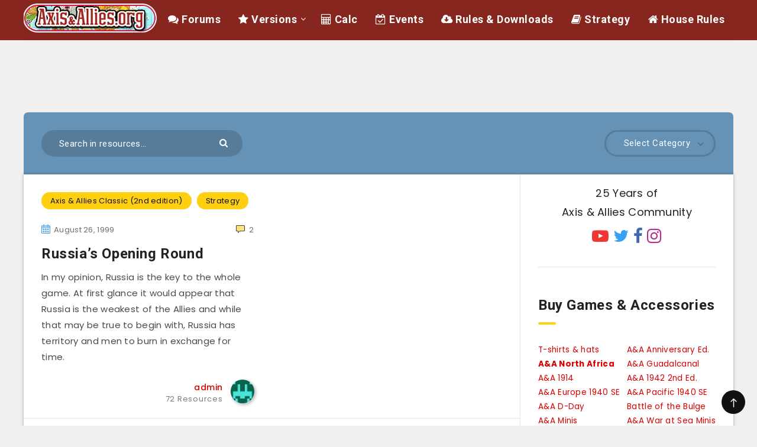

--- FILE ---
content_type: text/html; charset=UTF-8
request_url: https://www.axisandallies.org/p/1999/08/
body_size: 15293
content:
<!DOCTYPE html>
<html lang="en-US" prefix="og: http://ogp.me/ns#">
<head>
    <meta charset="UTF-8">
    <meta name="viewport" content="width=device-width, initial-scale=1, maximum-scale=1">
        <title>August 1999 Archives | Axis &amp; Allies .org</title>
<meta name='robots' content='max-image-preview:large' />

<!-- This site is optimized with the Yoast SEO plugin v9.5 - https://yoast.com/wordpress/plugins/seo/ -->
<link rel="canonical" href="https://www.axisandallies.org/p/1999/08/" />
<meta property="og:locale" content="en_US" />
<meta property="og:type" content="object" />
<meta property="og:title" content="August 1999 Archives | Axis &amp; Allies .org" />
<meta property="og:url" content="https://www.axisandallies.org/p/1999/08/" />
<meta property="og:site_name" content="Axis &amp; Allies .org" />
<meta property="og:image" content="https://www.axisandallies.org/wp-content/uploads/2018/10/axisandalliesorg-logo-v3-336x228.png" />
<meta property="og:image:secure_url" content="https://www.axisandallies.org/wp-content/uploads/2018/10/axisandalliesorg-logo-v3-336x228.png" />
<meta property="og:image:width" content="336" />
<meta property="og:image:height" content="228" />
<meta name="twitter:card" content="summary_large_image" />
<meta name="twitter:title" content="August 1999 Archives | Axis &amp; Allies .org" />
<meta name="twitter:site" content="@axis_and_allies" />
<meta name="twitter:image" content="https://www.axisandallies.org/wp-content/uploads/2018/10/axisandalliesorg-logo-v3-336x228.png" />
<!-- / Yoast SEO plugin. -->

<link rel='dns-prefetch' href='//fonts.googleapis.com' />
<link rel='dns-prefetch' href='//s.w.org' />
<link rel="alternate" type="application/rss+xml" title="Axis &amp; Allies .org &raquo; Feed" href="https://www.axisandallies.org/feed/" />
<link rel="alternate" type="application/rss+xml" title="Axis &amp; Allies .org &raquo; Comments Feed" href="https://www.axisandallies.org/comments/feed/" />
		<script type="text/javascript">
			window._wpemojiSettings = {"baseUrl":"https:\/\/s.w.org\/images\/core\/emoji\/13.1.0\/72x72\/","ext":".png","svgUrl":"https:\/\/s.w.org\/images\/core\/emoji\/13.1.0\/svg\/","svgExt":".svg","source":{"concatemoji":"https:\/\/www.axisandallies.org\/wp-includes\/js\/wp-emoji-release.min.js?ver=5.8.12"}};
			!function(e,a,t){var n,r,o,i=a.createElement("canvas"),p=i.getContext&&i.getContext("2d");function s(e,t){var a=String.fromCharCode;p.clearRect(0,0,i.width,i.height),p.fillText(a.apply(this,e),0,0);e=i.toDataURL();return p.clearRect(0,0,i.width,i.height),p.fillText(a.apply(this,t),0,0),e===i.toDataURL()}function c(e){var t=a.createElement("script");t.src=e,t.defer=t.type="text/javascript",a.getElementsByTagName("head")[0].appendChild(t)}for(o=Array("flag","emoji"),t.supports={everything:!0,everythingExceptFlag:!0},r=0;r<o.length;r++)t.supports[o[r]]=function(e){if(!p||!p.fillText)return!1;switch(p.textBaseline="top",p.font="600 32px Arial",e){case"flag":return s([127987,65039,8205,9895,65039],[127987,65039,8203,9895,65039])?!1:!s([55356,56826,55356,56819],[55356,56826,8203,55356,56819])&&!s([55356,57332,56128,56423,56128,56418,56128,56421,56128,56430,56128,56423,56128,56447],[55356,57332,8203,56128,56423,8203,56128,56418,8203,56128,56421,8203,56128,56430,8203,56128,56423,8203,56128,56447]);case"emoji":return!s([10084,65039,8205,55357,56613],[10084,65039,8203,55357,56613])}return!1}(o[r]),t.supports.everything=t.supports.everything&&t.supports[o[r]],"flag"!==o[r]&&(t.supports.everythingExceptFlag=t.supports.everythingExceptFlag&&t.supports[o[r]]);t.supports.everythingExceptFlag=t.supports.everythingExceptFlag&&!t.supports.flag,t.DOMReady=!1,t.readyCallback=function(){t.DOMReady=!0},t.supports.everything||(n=function(){t.readyCallback()},a.addEventListener?(a.addEventListener("DOMContentLoaded",n,!1),e.addEventListener("load",n,!1)):(e.attachEvent("onload",n),a.attachEvent("onreadystatechange",function(){"complete"===a.readyState&&t.readyCallback()})),(n=t.source||{}).concatemoji?c(n.concatemoji):n.wpemoji&&n.twemoji&&(c(n.twemoji),c(n.wpemoji)))}(window,document,window._wpemojiSettings);
		</script>
		<style type="text/css">
img.wp-smiley,
img.emoji {
	display: inline !important;
	border: none !important;
	box-shadow: none !important;
	height: 1em !important;
	width: 1em !important;
	margin: 0 .07em !important;
	vertical-align: -0.1em !important;
	background: none !important;
	padding: 0 !important;
}
</style>
	<link rel='stylesheet' id='epcl-shortcodes-css'  href='https://www.axisandallies.org/wp-content/plugins/reco-functions/shortcodes/dist/shortcodes.min.css?ver=2.8.8' type='text/css' media='all' />
<link rel='stylesheet' id='wp-block-library-css'  href='https://www.axisandallies.org/wp-includes/css/dist/block-library/style.min.css?ver=5.8.12' type='text/css' media='all' />
<link rel='stylesheet' id='contact-form-7-css'  href='https://www.axisandallies.org/wp-content/plugins/contact-form-7/includes/css/styles.css?ver=5.1.1' type='text/css' media='all' />
<link rel='stylesheet' id='linkssc-style-css'  href='https://www.axisandallies.org/wp-content/plugins/links-shortcode/links-shortcode.css?ver=5.8.12' type='text/css' media='all' />
<link rel='stylesheet' id='epcl-theme-css'  href='https://www.axisandallies.org/wp-content/themes/reco/assets/dist/style.min.css?ver=5.8.12' type='text/css' media='all' />
<link rel='stylesheet' id='plugins-css'  href='https://www.axisandallies.org/wp-content/themes/reco/assets/dist/plugins.min.css?ver=5.8.12' type='text/css' media='all' />
<style id='plugins-inline-css' type='text/css'>
body{ background: #f0f0f0; }.author-meta a, .pagination div.nav a, div.text a:not([class]), button:hover, .button.outline, .pagination div.nav a, section.widget_epcl_tweets p a, .widget_archive ul li span, .widget_categories ul li span, #single #comments nav.pagination a:hover, div.epcl-download a, a:hover, section.widget_epcl_tweets p a, input[type=submit]:hover, div.text .wp-block-categories li span, div.text .wp-block-categories li a:hover, div.text .wp-block-archives li span, div.text .wp-block-archives li a:hover, div.text .wp-block-archives li a:hover, div.text .wp-block-categories li a:hover, div.text .wp-block-latest-posts li a:hover, .woocommerce button.button:hover, .woocommerce.widget_product_categories ul li span, .woocommerce.widget_layered_nav ul li span, .woocommerce .pagination div.nav a, .epcl-button:hover, .woocommerce .product_meta>span a, .woocommerce a.button:hover, .woocommerce .woocommerce-MyAccount-navigation ul li.is-active a, .woocommerce .woocommerce-MyAccount-navigation ul li a:hover, .woocommerce table.shop_table td a:hover, .woocommerce .woocommerce-breadcrumb a:hover, div.text .epcl-button:hover{ 
            color: #6692b5; }#single .share-buttons .permalink .copy svg{ 
            fill: #6692b5; }div.filters, #footer .widgets, .pagination div.nav>span, .pagination div.nav a:hover, .widget_search, #author, button, input[type=submit]:hover, .button.outline:hover, .widget .nice-select:hover, .nice-select.open, .widget .nice-select:focus, div.epcl-download a:hover, input[type=submit], .button.outline:hover, #single #comments nav.pagination a, #single section.related article .button, #footer .subscribe form .submit, .slick-arrow, .slick-arrow:hover, .widget .nice-select, div.text blockquote:before, #search-lightbox .search-wrapper, .woocommerce.widget_price_filter .ui-slider .ui-slider-range, .woocommerce.widget_price_filter .ui-slider .ui-slider-handle, .woocommerce button.button, .woocommerce .pagination div.nav a:hover, .epcl-button, .woocommerce a.button{ 
            background-color: #6692b5; }select.custom-select, #single #comments .comment .outline.comment-reply-link, button:hover, .button.outline, .pagination div.nav a, input[type=submit], .button, .widget .nice-select, .widget .nice-select:hover, input[type=submit]:hover, .pagination div.nav a:hover, div.epcl-download a, div.epcl-download a:hover, #single #comments nav.pagination a:hover, .widget .nice-select:focus, .woocommerce button.button:hover, .woocommerce .pagination div.nav a, .woocommerce .pagination div.nav a:hover, .epcl-button:hover, .woocommerce a.button:hover{ 
            border-color: #6692b5; }a:hover, .author-meta a:hover, div.text a:hover, div.text a:not([class]):hover, #header nav ul.menu li.current-menu-item>a, #header nav ul.menu li a:hover, #header nav ul.menu li.current-menu-ancestor>a, #header nav ul.menu li.current-menu-item>a, #header nav ul.menu li a:hover, #search-lightbox .title span{ 
            color: #ffd012; }.widget_tag_cloud a, .widget_tag_cloud span, div.tags a, div.tags span, #page-404 div.not-found, .button:hover, .pace .pace-progress, .title.bordered:after, div.text .wp-block-quote:before, div.text .wp-block-pullquote:after, div.text .wp-block-pullquote:before{ 
            background-color: #ffd012; }#single #comments .comment .bordered.comment-author:after, .wpcf7 label.bordered:after{ 
            border-color: #ffd012; }.pace .pace-activity{
            border-top-color: #ffd012; border-left-color: #ffd012; }#header{ 
            background-color: #87261f; }#header.is-sticky div.menu-wrapper{ 
            background-color: #87261f; }.gradient-effect a{
            background: -webkit-gradient(linear, left top, right top, from(#990000), to(#FFD012));
            background: linear-gradient(to right, #990000 0%, #FFD012 100%);
            background-size: 0px 4px;
            background-repeat: no-repeat;
            background-position: left 87%;
        }
        a, div.text a:not([class]), .widget a, section.widget_epcl_tweets p a, .author-meta a, .woocommerce table.shop_table td a, .woocommerce .woocommerce-MyAccount-navigation ul li a, .woocommerce .product_meta>span a{ 
            color: #d80000; }a:hover, div.text a:not([class]):hover, .widget a:hover, section.widget_epcl_tweets p a:hover, .author-meta a:hover, .gradient-effect a:hover, .woocommerce table.shop_table td a:hover, .woocommerce .woocommerce-MyAccount-navigation ul li.is-active a, .woocommerce .woocommerce-MyAccount-navigation ul li a:hover, .woocommerce .product_meta>span a:hover{ 
            color: #f49600; }.button, .epcl-button, .slick-arrow, .slick-arrow:hover, .pagination div.nav>span, .woocommerce a.button, .woocommerce button.button{ 
            background-color: #6692b5; }.button.outline, div.epcl-download a, .pagination div.nav a, .epcl-button:hover, .woocommerce a.button:hover, .woocommerce button.button:hover{ 
            color: #6692b5;
            border-color: #6692b5; }.button.outline:hover, div.download a:hover, .pagination div.nav a:hover{ 
            border-color: #6692b5; 
            background-color: #6692b5; }#footer .widgets{ 
            background-color: #6692b5; }#footer .logo a{ 
            color: ; }#footer .published{ 
            color: ; }#footer .published a{ 
            color: ; }div.text{ font-size: 15px; }div.text h1{ font-size: 28px; }div.text h2{ font-size: 24px; }div.text h3{ font-size: 20px; }
</style>
<link rel='stylesheet' id='epcl-google-fonts-css'  href='https://fonts.googleapis.com/css?family=Poppins%3A400%2C400i%2C500%2C600%2C600i%2C700%2C700i%7CRoboto%3A400%2C500%2C700&#038;subset=latin%2Clatin-ext&#038;display=swap' type='text/css' media='all' />
<link rel='stylesheet' id='slb_core-css'  href='https://www.axisandallies.org/wp-content/plugins/simple-lightbox/client/css/app.css?ver=2.7.1' type='text/css' media='all' />
<link rel='stylesheet' id='reco-child-css-css'  href='https://www.axisandallies.org/wp-content/themes/reco-child/style.css?ver=5.8.12' type='text/css' media='all' />
<script type='text/javascript' src='https://www.axisandallies.org/wp-includes/js/jquery/jquery.min.js?ver=3.6.0' id='jquery-core-js'></script>
<script type='text/javascript' src='https://www.axisandallies.org/wp-includes/js/jquery/jquery-migrate.min.js?ver=3.3.2' id='jquery-migrate-js'></script>
<link rel="https://api.w.org/" href="https://www.axisandallies.org/wp-json/" /><link rel="EditURI" type="application/rsd+xml" title="RSD" href="https://www.axisandallies.org/xmlrpc.php?rsd" />
<link rel="wlwmanifest" type="application/wlwmanifest+xml" href="https://www.axisandallies.org/wp-includes/wlwmanifest.xml" /> 
<meta name="generator" content="WordPress 5.8.12" />

		<script>
			(function(i,s,o,g,r,a,m){i['GoogleAnalyticsObject']=r;i[r]=i[r]||function(){
			(i[r].q=i[r].q||[]).push(arguments)},i[r].l=1*new Date();a=s.createElement(o),
			m=s.getElementsByTagName(o)[0];a.async=1;a.src=g;m.parentNode.insertBefore(a,m)
			})(window,document,'script','https://www.google-analytics.com/analytics.js','ga');
			ga('create', 'UA-444025-1', 'auto');
			ga('send', 'pageview');
		</script>

		<script type="text/javascript">
		var revue_ajaxurl = 'https://www.axisandallies.org/wp-admin/admin-ajax.php';
	</script>
	<div id="fb-root"></div>
<script>(function(d, s, id) {
  var js, fjs = d.getElementsByTagName(s)[0];
  if (d.getElementById(id)) return;
  js = d.createElement(s); js.id = id;
  js.src = "//connect.facebook.net/en_US/all.js#xfbml=1&appId= 126508705638";
  fjs.parentNode.insertBefore(js, fjs);
}(document, 'script', 'facebook-jssdk'));</script>

<link rel="icon" href="https://www.axisandallies.org/wp-content/uploads/2018/10/cropped-usa-roundel-32x32.png" sizes="32x32" />
<link rel="icon" href="https://www.axisandallies.org/wp-content/uploads/2018/10/cropped-usa-roundel-192x192.png" sizes="192x192" />
<link rel="apple-touch-icon" href="https://www.axisandallies.org/wp-content/uploads/2018/10/cropped-usa-roundel-180x180.png" />
<meta name="msapplication-TileImage" content="https://www.axisandallies.org/wp-content/uploads/2018/10/cropped-usa-roundel-270x270.png" />
		<style type="text/css" id="wp-custom-css">
			#header div.border {
	margin-top: 0;
}

#header div.menu-wrapper {
	padding-top: 0;
}

#archives .module-wrapper.no-counter, 
#home .module-wrapper.no-counter {
	margin-top: 0;
}

.content {
	margin-top: 0;
}

.aaao-button {
	
}
h1 a {
	color: #222;
}

div.text a:not([class]) { 
	word-break: break-word;
}		</style>
		</head>
<body class="archive date">

    <svg xmlns="http://www.w3.org/2000/svg" xmlns:xlink="http://www.w3.org/1999/xlink" style="display: none;">

	<symbol id="clock" viewBox="0 0 512 512">
		<path d="M347.216,301.211l-71.387-53.54V138.609c0-10.966-8.864-19.83-19.83-19.83c-10.966,0-19.83,8.864-19.83,19.83v118.978    c0,6.246,2.935,12.136,7.932,15.864l79.318,59.489c3.569,2.677,7.734,3.966,11.878,3.966c6.048,0,11.997-2.717,15.884-7.952    C357.766,320.208,355.981,307.775,347.216,301.211z"></path>
		<path d="M256,0C114.833,0,0,114.833,0,256s114.833,256,256,256s256-114.833,256-256S397.167,0,256,0z M256,472.341    c-119.275,0-216.341-97.066-216.341-216.341S136.725,39.659,256,39.659c119.295,0,216.341,97.066,216.341,216.341    S375.275,472.341,256,472.341z"></path>
	</symbol>

    <symbol id="comments-old" viewBox="0 0 31 31">
        <path d="M29.833,22.545c-0.034-0.028-0.075-0.044-0.112-0.068c-0.043-0.041-0.078-0.087-0.125-0.125l-2.187-1.774
		c2.356-1.741,3.774-4.021,3.774-6.558c0-5.591-6.849-9.97-15.592-9.97C6.849,4.05,0,8.43,0,14.02c0,2.94,1.937,5.649,5.351,7.534
		l-2.19,5.385l1.331,0.133c0.414,0.043,0.812,0.062,1.197,0.062c3.585,0,5.955-1.692,7.384-3.272
		c0.83,0.086,1.675,0.129,2.519,0.129c2.286,0,4.438-0.306,6.375-0.849l4.215,3.419c0.049,0.04,0.104,0.071,0.155,0.105
		c0.028,0.029,0.05,0.062,0.082,0.087c0.245,0.198,0.562,0.272,0.896,0.241c0.041,0.004,0.082,0.011,0.125,0.011
		c0.582,0,1.162-0.252,1.556-0.737l0.894-1.102c0.426-0.525,0.536-1.203,0.364-1.811C30.212,23.029,30.075,22.742,29.833,22.545z
		 M15.595,21.99c-0.944,0-1.888-0.058-2.806-0.172l-0.548-0.069l-0.35,0.427c-1.528,1.866-3.488,2.857-5.831,2.951l1.845-4.536
		l-0.848-0.407c-3.213-1.544-5.055-3.79-5.055-6.163c0-4.32,6.224-7.97,13.592-7.97c7.367,0,13.593,3.651,13.593,7.971
		c0,1.976-1.312,3.806-3.431,5.216l-7.153-5.806l-1.185-0.961c-0.088-0.093-0.188-0.179-0.31-0.252l-0.06-0.048l-0.009,0.011
		c-0.096-0.052-0.198-0.1-0.312-0.137l-5.011-1.632c-0.223-0.073-0.416-0.107-0.578-0.107c-0.598,0-0.758,0.47-0.326,1.221
		l2.629,4.567c0.06,0.104,0.13,0.192,0.2,0.276l-0.007,0.009l0.034,0.028c0.111,0.125,0.233,0.22,0.362,0.293l1.61,1.308
		l4.346,3.528C18.602,21.826,17.126,21.99,15.595,21.99z M15.701,16.275l0.28-0.345l6.191,5.024c-0.238,0.08-0.486,0.15-0.734,0.223
		l-5.871-4.766C15.612,16.367,15.658,16.328,15.701,16.275z M15.343,14.276l-1.049,1.292l-2.312-4.017l4.407,1.436l-0.599,0.738
		L15.343,14.276z M23.93,23.199l-0.603-0.489c0.233-0.083,0.46-0.173,0.685-0.263l0.318,0.259L23.93,23.199z M27.436,23.176
		l-0.894,1.103c-0.229,0.283-0.383,0.596-0.472,0.904l-1.484-1.205l2.154-2.654l1.484,1.205
		C27.939,22.678,27.666,22.892,27.436,23.176z"/>
    </symbol>

    <symbol id="copy" viewBox="0 0 488.3 488.3">
        <g>
            <path d="M314.25,85.4h-227c-21.3,0-38.6,17.3-38.6,38.6v325.7c0,21.3,17.3,38.6,38.6,38.6h227c21.3,0,38.6-17.3,38.6-38.6V124
                C352.75,102.7,335.45,85.4,314.25,85.4z M325.75,449.6c0,6.4-5.2,11.6-11.6,11.6h-227c-6.4,0-11.6-5.2-11.6-11.6V124
                c0-6.4,5.2-11.6,11.6-11.6h227c6.4,0,11.6,5.2,11.6,11.6V449.6z"/>
            <path d="M401.05,0h-227c-21.3,0-38.6,17.3-38.6,38.6c0,7.5,6,13.5,13.5,13.5s13.5-6,13.5-13.5c0-6.4,5.2-11.6,11.6-11.6h227
                c6.4,0,11.6,5.2,11.6,11.6v325.7c0,6.4-5.2,11.6-11.6,11.6c-7.5,0-13.5,6-13.5,13.5s6,13.5,13.5,13.5c21.3,0,38.6-17.3,38.6-38.6
                V38.6C439.65,17.3,422.35,0,401.05,0z"/>
        </g>
    </symbol>

    <symbol id="download" viewBox="0 -15 512 511">
    <path d="m400.5625 144.59375h-.945312c-9.101563-79.101562-80.605469-135.847656-159.707032-126.742188-66.566406 7.660157-119.085937 60.175782-126.746094 126.742188h-.941406c-53.085937 0-96.117187 43.03125-96.117187 96.117188 0 53.082031 43.03125 96.113281 96.117187 96.113281h288.339844c53.085938 0 96.117188-43.03125 96.117188-96.113281 0-53.085938-43.035157-96.117188-96.117188-96.117188zm0 0" fill="#bddbff"/><g fill="#3d9ae2"><path d="m413.492188 129.410156c-17.292969-86.765625-101.648438-143.082031-188.414063-125.789062-63.460937 12.648437-113.082031 62.238281-125.769531 125.691406-61.519532 7.089844-105.648438 62.707031-98.5625 124.230469 6.523437 56.621093 54.480468 99.339843 111.476562 99.300781h80.09375c8.847656 0 16.019532-7.171875 16.019532-16.019531 0-8.847657-7.171876-16.019531-16.019532-16.019531h-80.09375c-44.238281-.261719-79.886718-36.332032-79.625-80.566407.261719-44.238281 36.332032-79.886719 80.566406-79.625 8.167969 0 15.027344-6.140625 15.925782-14.257812 8.132812-70.304688 71.722656-120.707031 142.03125-112.574219 59.109375 6.835938 105.738281 53.464844 112.574218 112.574219 1.34375 8.261719 8.5 14.3125 16.867188 14.257812 44.238281 0 80.097656 35.859375 80.097656 80.097657 0 44.234374-35.859375 80.09375-80.097656 80.09375h-80.09375c-8.847656 0-16.019531 7.171874-16.019531 16.019531 0 8.847656 7.171875 16.019531 16.019531 16.019531h80.09375c61.929688-.386719 111.820312-50.902344 111.433594-112.828125-.347656-56.394531-42.527344-103.753906-98.503906-110.605469zm0 0"/><path d="m313.019531 385.679688-40.609375 40.625v-201.613282c0-8.847656-7.171875-16.019531-16.019531-16.019531-8.84375 0-16.015625 7.171875-16.015625 16.019531v201.613282l-40.609375-40.625c-6.144531-6.363282-16.289063-6.539063-22.652344-.390626-6.363281 6.144532-6.539062 16.285157-.394531 22.648438.128906.132812.261719.265625.394531.394531l67.9375 67.953125c1.480469 1.480469 3.238281 2.65625 5.175781 3.460938 3.941407 1.664062 8.390626 1.664062 12.332032 0 1.9375-.804688 3.695312-1.980469 5.175781-3.460938l67.9375-67.953125c6.363281-6.144531 6.539063-16.285156.394531-22.652343-6.148437-6.363282-16.289062-6.539063-22.652344-.390626-.132812.128907-.265624.257813-.394531.390626zm0 0" fill="#3e3d42"/></g>

    </symbol>

    <symbol id="comments-2" viewBox="1 -31 511.99999 511">
    <path d="m464 16.5h-416c-17.671875 0-32 14.328125-32 32v256c0 17.671875 14.328125 32 32 32h80v96l96-96h240c17.675781 0 32-14.328125 32-32v-256c0-17.671875-14.328125-32-32-32zm0 0" fill="#ffe477"/><path d="m128 448.5c-8.835938 0-16-7.164062-16-16v-80h-64c-26.511719 0-48-21.492188-48-48v-256c0-26.511719 21.488281-48 48-48h416c26.511719 0 48 21.488281 48 48v256c0 26.507812-21.488281 48-48 48h-233.375l-91.3125 91.3125c-3 3-7.070312 4.6875-11.3125 4.6875zm-80-416c-8.835938 0-16 7.164062-16 16v256c0 8.835938 7.164062 16 16 16h80c8.835938 0 16 7.164062 16 16v57.375l68.6875-68.6875c3-3 7.070312-4.6875 11.3125-4.6875h240c8.835938 0 16-7.164062 16-16v-256c0-8.835938-7.164062-16-16-16zm0 0" fill="#3e3d42"/>

    </symbol>

    <symbol id="calendar" viewBox="1 1 511.99999 511.99999">
    <g fill="#bddbff"><path d="m464 64h-64v32c0 8.835938-7.164062 16-16 16h-32c-8.835938 0-16-7.164062-16-16v-32h-160v32c0 8.835938-7.164062 16-16 16h-32c-8.835938 0-16-7.164062-16-16v-32h-64c-17.652344.054688-31.949219 14.347656-32 32v80h480v-80c-.054688-17.652344-14.347656-31.945312-32-32zm0 0"/><path d="m160 272c0 17.671875-14.328125 32-32 32s-32-14.328125-32-32 14.328125-32 32-32 32 14.328125 32 32zm0 0"/><path d="m416 272c0 17.671875-14.328125 32-32 32s-32-14.328125-32-32 14.328125-32 32-32 32 14.328125 32 32zm0 0"/><path d="m288 272c0 17.671875-14.328125 32-32 32s-32-14.328125-32-32 14.328125-32 32-32 32 14.328125 32 32zm0 0"/><path d="m160 400c0 17.671875-14.328125 32-32 32s-32-14.328125-32-32 14.328125-32 32-32 32 14.328125 32 32zm0 0"/><path d="m416 400c0 17.671875-14.328125 32-32 32s-32-14.328125-32-32 14.328125-32 32-32 32 14.328125 32 32zm0 0"/><path d="m288 400c0 17.671875-14.328125 32-32 32s-32-14.328125-32-32 14.328125-32 32-32 32 14.328125 32 32zm0 0"/></g><path d="m464 48h-48v-16c0-17.671875-14.328125-32-32-32h-32c-17.671875 0-32 14.328125-32 32v16h-128v-16c0-17.671875-14.328125-32-32-32h-32c-17.671875 0-32 14.328125-32 32v16h-48c-26.507812 0-48 21.488281-48 48v368c0 26.507812 21.492188 48 48 48h416c26.507812 0 48-21.492188 48-48v-368c0-26.511719-21.492188-48-48-48zm-112-16h32v64h-32zm-224 0h32v64h-32zm-80 48h48v16c0 17.671875 14.328125 32 32 32h32c17.671875 0 32-14.324219 32-32v-16h128v16c0 17.671875 14.328125 32 32 32h32c17.671875 0 32-14.324219 32-32v-16h48c8.835938 0 16 7.164062 16 16v64h-448v-64c0-8.835938 7.164062-16 16-16zm416 400h-416c-8.835938 0-16-7.164062-16-16v-272h448v272c0 8.835938-7.164062 16-16 16zm0 0" fill="#3d9ae2"/><path d="m128 224c-26.507812 0-48 21.492188-48 48s21.492188 48 48 48 48-21.492188 48-48-21.492188-48-48-48zm0 64c-8.835938 0-16-7.164062-16-16s7.164062-16 16-16 16 7.164062 16 16-7.164062 16-16 16zm0 0" fill="#3d9ae2"/><path d="m384 224c-26.507812 0-48 21.492188-48 48s21.492188 48 48 48 48-21.492188 48-48-21.492188-48-48-48zm0 64c-8.835938 0-16-7.164062-16-16s7.164062-16 16-16 16 7.164062 16 16-7.164062 16-16 16zm0 0" fill="#3d9ae2"/><path d="m256 224c-26.507812 0-48 21.492188-48 48s21.492188 48 48 48 48-21.492188 48-48-21.492188-48-48-48zm0 64c-8.835938 0-16-7.164062-16-16s7.164062-16 16-16 16 7.164062 16 16-7.164062 16-16 16zm0 0" fill="#3d9ae2"/><path d="m128 352c-26.507812 0-48 21.492188-48 48s21.492188 48 48 48 48-21.492188 48-48-21.492188-48-48-48zm0 64c-8.835938 0-16-7.164062-16-16s7.164062-16 16-16 16 7.164062 16 16-7.164062 16-16 16zm0 0" fill="#3d9ae2"/><path d="m384 352c-26.507812 0-48 21.492188-48 48s21.492188 48 48 48 48-21.492188 48-48-21.492188-48-48-48zm0 64c-8.835938 0-16-7.164062-16-16s7.164062-16 16-16 16 7.164062 16 16-7.164062 16-16 16zm0 0" fill="#3d9ae2"/><path d="m256 352c-26.507812 0-48 21.492188-48 48s21.492188 48 48 48 48-21.492188 48-48-21.492188-48-48-48zm0 64c-8.835938 0-16-7.164062-16-16s7.164062-16 16-16 16 7.164062 16 16-7.164062 16-16 16zm0 0" fill="#3d9ae2"/>

    </symbol>

    <symbol id="clock-2" viewBox="1 1 511.99998 511.99998">
        <path d="m256 0c-141.386719 0-256 114.613281-256 256s114.613281 256 256 256 256-114.613281 256-256c-.167969-141.316406-114.683594-255.832031-256-256zm16 479.183594v-31.183594c0-8.835938-7.164062-16-16-16s-16 7.164062-16 16v31.183594c-110.917969-8.054688-199.128906-96.265625-207.183594-207.183594h31.183594c8.835938 0 16-7.164062 16-16s-7.164062-16-16-16h-31.183594c8.054688-110.917969 96.265625-199.128906 207.183594-207.183594v31.183594c0 8.835938 7.164062 16 16 16s16-7.164062 16-16v-31.183594c110.917969 8.054688 199.128906 96.265625 207.183594 207.183594h-31.183594c-8.835938 0-16 7.164062-16 16s7.164062 16 16 16h31.183594c-8.054688 110.917969-96.265625 199.128906-207.183594 207.183594zm0 0"/><path d="m352 240h-80v-96c0-8.835938-7.164062-16-16-16s-16 7.164062-16 16v112c0 8.835938 7.164062 16 16 16h96c8.835938 0 16-7.164062 16-16s-7.164062-16-16-16zm0 0"/>

    </symbol>

    <symbol id="envelope" viewBox="1 -95 511.99998 511">
        <path d="m16 32.5v256c0 8.835938 7.164062 16 16 16h448c8.835938 0 16-7.164062 16-16v-256l-240 112zm0 0" fill="#333"/><path d="m480 16.5h-448c-8.835938 0-16 7.164062-16 16l240 112 240-112c0-8.835938-7.164062-16-16-16zm0 0" fill="#333"/><path d="m512 32.117188c0-.207032 0-.386719 0-.59375-.527344-17.289063-14.699219-31.03125-32-31.023438h-448c-17.261719.042969-31.378906 13.769531-31.9023438 31.023438v.59375c0 .207031-.0976562.253906-.0976562.382812v256c0 17.671875 14.328125 32 32 32h448c17.671875 0 32-14.328125 32-32v-256c0-.128906 0-.257812 0-.382812zm-53.839844.382812-202.160156 94.398438-202.160156-94.398438zm-426.160156 256v-230.878906l217.230469 101.375c4.292969 2.003906 9.246093 2.003906 13.539062 0l217.230469-101.375v230.878906zm0 0" fill="#fff"/>

    </symbol>
    
</svg>

    <!-- start: #wrapper -->
    <div id="wrapper">
		
<!-- start: #header -->
<header id="header" class="minimalist enable-sticky">

	<div class="menu-mobile">
        <i class="fa fa-bars"></i>
	</div>

	<!-- start: .menu-wrapper -->
	<div class="menu-wrapper">
		<div class="grid-container">

            <div class="menu-mobile">
                <i class="fa fa-bars"></i>
            </div>
            
			                <div class="logo">
                    <a href="https://www.axisandallies.org"><img src="https://www.axisandallies.org/wp-content/uploads/2019/02/axisandalliesorg-2018-logo-225x50.png" alt="Axis &amp; Allies .org" width="225" /></a>
                </div>
                			
            
                        
			<!-- start: .main-nav -->
			<nav class="main-nav">
				<ul id="menu-main" class="menu"><li id="menu-item-474" class="menu-item menu-item-type-custom menu-item-object-custom menu-item-474"><a href="/forums/"><i class="fa fa-comments"></i> Forums</a></li>
<li id="menu-item-3220" class="menu-item menu-item-type-post_type menu-item-object-page menu-item-has-children menu-item-3220"><a href="https://www.axisandallies.org/axis-and-allies-versions/"><i class="fa fa-star"></i> Versions</a>
<ul class="sub-menu">
	<li id="menu-item-3188" class="menu-item menu-item-type-post_type menu-item-object-page menu-item-3188"><a href="https://www.axisandallies.org/axis-allies-1942-second-edition/">A&#038;A 1942 Second Edition</a></li>
	<li id="menu-item-3138" class="menu-item menu-item-type-post_type menu-item-object-page menu-item-3138"><a href="https://www.axisandallies.org/axis-allies-online/">Axis &#038; Allies Online</a></li>
	<li id="menu-item-3127" class="menu-item menu-item-type-post_type menu-item-object-page menu-item-3127"><a href="https://www.axisandallies.org/axis-and-allies-anniversary-edition/">A&#038;A Anniversary Edition</a></li>
	<li id="menu-item-3365" class="menu-item menu-item-type-post_type menu-item-object-page menu-item-3365"><a href="https://www.axisandallies.org/north-africa/">Axis &#038; Allies North Africa</a></li>
	<li id="menu-item-475" class="menu-item menu-item-type-post_type menu-item-object-page menu-item-475"><a href="https://www.axisandallies.org/miniatures/">Miniatures</a></li>
</ul>
</li>
<li id="menu-item-2297" class="menu-item menu-item-type-custom menu-item-object-custom menu-item-2297"><a href="http://calc.axisandallies.org"><i class="fa fa-calculator"></i> Calc</a></li>
<li id="menu-item-2318" class="menu-item menu-item-type-post_type menu-item-object-page menu-item-2318"><a href="https://www.axisandallies.org/axis-allies-events/"><i class="fa fa-calendar-check-o"></i> Events</a></li>
<li id="menu-item-1042" class="menu-item menu-item-type-post_type menu-item-object-page menu-item-1042"><a href="https://www.axisandallies.org/resources-downloads/"><i class="fa fa-cloud-download"></i> Rules &#038; Downloads</a></li>
<li id="menu-item-716" class="menu-item menu-item-type-post_type menu-item-object-page menu-item-716"><a href="https://www.axisandallies.org/strategies/"><i class="fa fa-book"></i> Strategy</a></li>
<li id="menu-item-710" class="menu-item menu-item-type-post_type menu-item-object-page menu-item-710"><a href="https://www.axisandallies.org/houserules/"><i class="fa fa-home"></i> House Rules</a></li>
</ul>			</nav>
            <!-- end: .main-nav -->

            
            <div class="clear"></div>
            <div class="border hide-on-tablet hide-on-mobile"></div>
		</div>
		<div class="clear"></div>
	</div>
	<!-- end: .menu-wrapper -->

	<div class="clear"></div>
</header>
<!-- end: #header -->

    <!-- start: .epcl-banner -->
    <div class="epcl-banner textcenter epcl-banner-below_header" style="margin-top: 12px; margin-bottom: 12px;">
					<script async src="//pagead2.googlesyndication.com/pagead/js/adsbygoogle.js"></script>
<!-- Axis & Allies .org Website Top (New) -->
<ins class="adsbygoogle"
     style="display:inline-block;min-width:320px;max-width:1170px;width:100%;min-height:90px;max-height:100px;"
     data-ad-client="ca-pub-3982181026164858"
     data-ad-slot="5434297881"></ins>
<script>
(adsbygoogle = window.adsbygoogle || []).push({});
</script>		    </div>
    <!-- end: .epcl-banner -->
    <div class="clear"></div>
	
<!-- start: #archives-->
<main id="archives" class="main">

            
<div class="grid-container module-wrapper  no-counter">
    
                <div class="filters">
                    <div class="grid-33 tablet-grid-40">
                <form action="https://www.axisandallies.org/" method="get" class="search-form">
	<input type="text" name="s" id="s" value="" class="search-field" placeholder="Search in resources..." aria-label="Search in resources..." required>
	<button type="submit" class="submit" aria-label="Submit"><i class="fa fa-search"></i></button>
</form>
            </div>
                <div class="grid-50 tablet-grid-60 alignright textright hide-on-mobile">

                                    
                                        <select name="tag" class="custom-select">
                    <option value="">Select Category</option>
                                            <option value="https://www.axisandallies.org/category/board-games/" >Board Games</option>
                                            <option value="https://www.axisandallies.org/category/diy-projects/" >DIY Projects</option>
                                            <option value="https://www.axisandallies.org/category/events/" >Events</option>
                                            <option value="https://www.axisandallies.org/category/history_47/" >History</option>
                                            <option value="https://www.axisandallies.org/category/miniatures/" >Miniatures</option>
                                            <option value="https://www.axisandallies.org/category/news/" >News</option>
                                            <option value="https://www.axisandallies.org/category/war-games/" >Other War Games</option>
                                            <option value="https://www.axisandallies.org/category/new-reviews/" >Reviews</option>
                                            <option value="https://www.axisandallies.org/category/house-rules/" >Rules &amp; House Rules</option>
                                            <option value="https://www.axisandallies.org/category/software/" >Software</option>
                                            <option value="https://www.axisandallies.org/category/strategy/" >Strategy</option>
                                    </select>
            
        </div>
        <div class="clear"></div>
    </div>
    
    <!-- start: .content-wrapper -->
    <div class="content-wrapper grid-sidebar">
        <div class="content clearfix">
            <!-- start: .center -->
            <div class="center left-content grid-70">

                                    <!-- start: .articles -->
                    <div class="articles">
                                                    <article class="default index-1 grid-50 no-thumb tablet-grid-50 np-mobile&quot; post-27 post type-post status-publish format-standard hentry category-2nd-edition category-strategy tag-ussr">

	<header>
                    <div class="tags no-thumb">
                <a href="https://www.axisandallies.org/category/board-games/2nd-edition/" rel="category tag">Axis &amp; Allies Classic (2nd edition)</a> <a href="https://www.axisandallies.org/category/strategy/" rel="category tag">Strategy</a>            </div>
            <div class="clear"></div>
                	<div class="post-format-image post-format-wrapper hidden">
        			<div class="featured-image">
                									<div class="tags absolute">
						<a href="https://www.axisandallies.org/category/board-games/2nd-edition/" rel="category tag">Axis &amp; Allies Classic (2nd edition)</a> <a href="https://www.axisandallies.org/category/strategy/" rel="category tag">Strategy</a>					</div>
							</div>
			</div>
                    <div class="meta">
                <time datetime="1999-08-26"><svg><use xlink:href="#calendar"></use></svg>August 26, 1999</time>
                                                <a href="https://www.axisandallies.org/p/russias_opening_round/#comments" class="comments alignright">
                    <svg><use xlink:href="#comments-2"></use></svg>
                                            <span class="comment-count">2</span>
                                    </a>
                <div class="clear"></div>
            </div>
                <h1 class="title gradient-effect"><a href="https://www.axisandallies.org/p/russias_opening_round/">Russia&#8217;s Opening Round</a></h1>
	</header>
    
    <div class="post-excerpt">
                    <p>In my opinion, Russia is the key to the whole game. At first glance it would appear that Russia is the weakest of the Allies and while that may be true to begin with, Russia has territory and men to burn in exchange for time.</p>
                <div class="clear"></div>
    </div>    

	            <footer class="author-meta ">
            <a href="https://www.axisandallies.org/p/author/admin/" title="admin">
                                    <span class="author-image cover" style="background-image: url('https://secure.gravatar.com/avatar/31aa52bd50359eea59deb402803e33b5?s=90&#038;d=retro&#038;r=g');"></span>
                                <span class="author-name">admin</span>
                                                            <span class="author-count">72 Resources</span>
                                        
                            </a>
            <div class="clear"></div>
        </footer>
    
	<div class="border"></div>
</article>

                                            </div>
                    <!-- end: .articles -->

                        <div class="separator last hide-on-tablet hide-on-mobile"></div>
    <div class="clear"></div>
    <!-- start: .pagination -->
    <div class="pagination section">
        <div class="nav">
                        <span class="page-number">
                Page 1                of 1            </span>
                    </div>
    </div>
    <!-- end: .pagination -->

                    
                    

            </div>
            <!-- end: .center -->

                <!-- start: #sidebar -->
    <aside id="sidebar" class="grid-30 np-mobile ">
        <div class="default-sidebar"><section id="custom_html-16" class="widget_text widget widget_custom_html"><div class="textwidget custom-html-widget"><h2 style="text-align: center; font-size: 18px;">25 Years of<br/> Axis &amp; Allies Community</h2>

<div style="font-size: 28px; text-align: center; margin: 0 0 -24px 0;">
	

	<a href="https://www.youtube.com/channel/UCoJQtYAaR6fyntC6b1rIjig" target="_blank" rel="noopener"><i class="fa fa-youtube-play" style="color: #ED3833;"></i></a>

	<a href="https://twitter.com/axis_and_allies" target="_blank" rel="noopener"><i class="fa fa-twitter" style="color: #38A1F3"></i></a>

	<a href="https://facebook.com/axisandallies.org" target="_blank" rel="noopener"><i class="fa fa-facebook" style="color: #4267b2"></i></a>

	<a href="https://www.instagram.com/axisandalliesorg/" target="_blank" rel="noopener"><i class="fa fa-instagram" style="color: #bc2a8d"></i></a>
	
</div></div><div class="clear"></div></section><section id="custom_html-5" class="widget_text widget widget_custom_html"><h4 class="widget-title title bordered">Buy Games &#038; Accessories</h4><div class="textwidget custom-html-widget"><div style="display: flex; flex-wrap: wrap; align-items: center; max-width: 300px; width: 100%; margin-bottom: 8px; font-size:90%;">

    <div style="flex: 1 0 50%;"><a href="https://www.zazzle.com/axisandallies?rf=238940688877860586" target="_blank" rel="noopener">T-shirts &amp; hats</a></div>
    <div style="flex: 1 0 50%"><a target="_blank" href="https://amzn.to/3AgVjNb" rel="noopener">A&amp;A Anniversary Ed.</a></div>

<div style="flex: 1 0 50%">
  <strong><a target="_blank" href="https://amzn.to/3SIWTxL" rel="noopener">A&amp;A North Africa</a></strong>
</div>
<div style="flex: 1 0 50%">
  <a target="_blank" href="https://amzn.to/46Gtx8R" rel="noopener">A&amp;A Guadalcanal</a>
</div>

<div style="flex: 1 0 50%">
  <a target="_blank" href="https://amzn.to/46GsWnD" rel="noopener">A&amp;A 1914</a>
</div>
<div style="flex: 1 0 50%">
  <a target="_blank" href="https://amzn.to/3WVnc65" rel="noopener">A&amp;A 1942 2nd Ed.</a>
</div>

<div style="flex: 1 0 50%">
  <a target="_blank" href="https://amzn.to/3WHdxyX" rel="noopener">A&amp;A Europe 1940 SE</a>
</div>
<div style="flex: 1 0 50%">
  <a target="_blank" href="https://amzn.to/3yzojPD" rel="noopener">A&amp;A Pacific 1940 SE</a>
</div>

<div style="flex: 1 0 50%">
  <a href="https://ebay.us/MeNKKi" target="_blank" rel="noopener">A&amp;A D-Day</a>
</div>
<div style="flex: 1 0 50%">
  <a target="_blank" href="https://ebay.us/RTwUBZ" rel="noopener">Battle of the Bulge</a>
</div>

<div style="flex: 1 0 50%">
  <a target="_blank" href="https://ebay.us/o6q0HZ" rel="noopener">A&amp;A Minis</a>
</div>
<div style="flex: 1 0 50%">
  <a target="_blank" href="https://ebay.us/I4yX5I" rel="noopener">A&amp;A War at Sea Minis</a>
</div>

<div style="flex: 1 0 100%">
  <a target="_blank" href="http://www.historicalboardgaming.com/Global-War-1936-1945-Variant-Map_p_2029.html" rel="noopener"><b>Global War 1936-1945</b></a>
</div>

    <div style="flex: 1 0 100%"><a target="_blank" href="https://combatminiatures.org/collections/historical-board-games/products/axis-allies-global-1940-bbr-v-addition" rel="noopener">1940 BloodBath Rules & Map</a></div>

</div></div><div class="clear"></div></section><section id="custom_html-4" class="widget_text widget widget_custom_html"><h4 class="widget-title title bordered">Sponsors</h4><div class="textwidget custom-html-widget"><div style="max-width: 300px; width: 100%; margin-bottom: 8px;">
<a href="https://www.historicalboardgaming.com/Global-War-2025_c_554.html" alt="Historical Board Gaming" target="_blank" rel="noopener"><img src="https://axisandallies-org.nyc3.cdn.digitaloceanspaces.com/images/HBG_Advertisement_2024.jpg" style="width:100%;"></a>
</div>

<div style="width:100%; max-width: 300px; margin-bottom: 8px;">
	<a href="https://combatminiatures.org/" target="_blank" rel="noopener"><img src="https://axisandallies-org.nyc3.cdn.digitaloceanspaces.com/images/combat-miniatures-banner.png" style="width:100%;"></a>
</div>

<div style="display: flex; align-items: center; max-width: 300px; width: 100%; margin-bottom: 8px;">
	
	<div style="width: 180px; height: 90px; margin-right: auto; background-color: #eeeeee">
		<a href="https://gripmat.com/" target="_blank" rel="noopener">
			<img src="https://axisandallies-org.nyc3.cdn.digitaloceanspaces.com/images/grip-mat-ad-2024.png" width="180" alt="Axis & Allies Custom Painted Minis">
		</a>
	</div>
	
	<div style="width: 90px; height: 90px;  margin-left: auto;">
		<a href="https://www.axisandalliesboardgaming.com/" target="_blank" rel="noopener">
			<img src="https://www.axisandallies.org/wp-content/uploads/2019/10/custom-painted-minis-logo.jpg" width="90" alt="Axis & Allies Custom Painted Minis">
		</a>
	</div>
</div></div><div class="clear"></div></section><section id="custom_html-10" class="widget_text widget widget_custom_html"><div class="textwidget custom-html-widget"><script async src="//pagead2.googlesyndication.com/pagead/js/adsbygoogle.js"></script>
<!-- Axis & Allies Website Sidebar (New) -->
<ins class="adsbygoogle"
     style="display:block"
     data-ad-client="ca-pub-3982181026164858"
     data-ad-slot="4967394021"
     data-ad-format="auto"
     data-full-width-responsive="true"></ins>
<script>
(adsbygoogle = window.adsbygoogle || []).push({});
</script></div><div class="clear"></div></section><section id="custom_html-11" class="widget_text widget widget_custom_html"><h4 class="widget-title title bordered">Newsletter</h4><div class="textwidget custom-html-widget"><a href="https://forms.gle/XDZw6n6FTq3Scv749" target="_blank" rel="noopener">Sign up for the Axis & Allies .org Newsletter.</a></div><div class="clear"></div></section><section id="epcl_posts_thumbs-3" class="widget widget_epcl_posts_thumbs"><h4 class="widget-title title bordered">Recent posts</h4>																		<article class="item post-3402 post type-post status-publish format-standard has-post-thumbnail hentry category-board-games category-news tag-featured">

																							<a href="https://www.axisandallies.org/p/axis-allies-interview-with-matt-hyra-and-kevin-chapman/" class="thumb hover-effect">
									                                        <span class="fullimage cover" style="background: url('https://www.axisandallies.org/wp-content/uploads/2026/01/Axis-Allies-Interview-with-Matt-Hyra-Kevin-Chapman-1-120x120.png');"></span>
																	</a>
							
							<div class="info gradient-effect">
                                <time datetime="2026-01-15">January 15, 2026</time>
                                <h4 class="title usmall"><a href="https://www.axisandallies.org/p/axis-allies-interview-with-matt-hyra-and-kevin-chapman/">Axis &#038; Allies Interview with Matt Hyra and Kevin Chapman</a></h4>								
							</div>

							<div class="clear"></div>
						</article>
																							<article class="item post-3374 post type-post status-publish format-standard has-post-thumbnail hentry category-axis-allies-north-africa category-news">

																							<a href="https://www.axisandallies.org/p/north-africa-rules-faq-and-our-cheat-sheet/" class="thumb hover-effect">
									                                        <span class="fullimage cover" style="background: url('https://www.axisandallies.org/wp-content/uploads/2024/07/axis-allies-rulebook-cover-120x120.png');"></span>
																	</a>
							
							<div class="info gradient-effect">
                                <time datetime="2024-07-26">July 26, 2024</time>
                                <h4 class="title usmall"><a href="https://www.axisandallies.org/p/north-africa-rules-faq-and-our-cheat-sheet/">North Africa Rules, FAQ, and Our Cheat Sheet</a></h4>								
							</div>

							<div class="clear"></div>
						</article>
																							<article class="item post-3334 post type-post status-publish format-standard has-post-thumbnail hentry category-board-games category-news">

																							<a href="https://www.axisandallies.org/p/vote-for-the-next-axis-allies-reprint/" class="thumb hover-effect">
									                                        <span class="fullimage cover" style="background: url('https://www.axisandallies.org/wp-content/uploads/2023/03/IMG_20190323_100838-120x120.jpg');"></span>
																	</a>
							
							<div class="info gradient-effect">
                                <time datetime="2023-03-09">March 9, 2023</time>
                                <h4 class="title usmall"><a href="https://www.axisandallies.org/p/vote-for-the-next-axis-allies-reprint/">Vote for the Next Axis &#038; Allies Reprint</a></h4>								
							</div>

							<div class="clear"></div>
						</article>
																							<article class="item post-3327 post type-post status-publish format-standard has-post-thumbnail hentry category-board-games category-news">

																							<a href="https://www.axisandallies.org/p/axis-allies-north-africa-plus-new-global-map/" class="thumb hover-effect">
									                                        <span class="fullimage cover" style="background: url('https://www.axisandallies.org/wp-content/uploads/2023/03/axis-allies-you-pick-battle-winner-120x120.png');"></span>
																	</a>
							
							<div class="info gradient-effect">
                                <time datetime="2023-03-05">March 5, 2023</time>
                                <h4 class="title usmall"><a href="https://www.axisandallies.org/p/axis-allies-north-africa-plus-new-global-map/">Axis &#038; Allies North Africa Plus New Global Map</a></h4>								
							</div>

							<div class="clear"></div>
						</article>
					<div class="clear"></div></section><section id="pages-8" class="widget widget_pages"><h4 class="widget-title title bordered">A&#038;A Versions</h4>
			<ul>
				<li class="page_item page-item-3184"><a href="https://www.axisandallies.org/axis-allies-1942-second-edition/">Axis &#038; Allies 1942 Second Edition</a></li>
<li class="page_item page-item-3125"><a href="https://www.axisandallies.org/axis-and-allies-anniversary-edition/">Axis &#038; Allies Anniversary Edition</a></li>
<li class="page_item page-item-123"><a href="https://www.axisandallies.org/battleofthebulge/">Axis &#038; Allies Battle of the Bulge</a></li>
<li class="page_item page-item-186"><a href="https://www.axisandallies.org/miniatures/">Axis &#038; Allies Miniatures</a></li>
<li class="page_item page-item-3361"><a href="https://www.axisandallies.org/north-africa/">Axis &#038; Allies North Africa</a></li>
<li class="page_item page-item-3133"><a href="https://www.axisandallies.org/axis-allies-online/">Axis &#038; Allies Online</a></li>
<li class="page_item page-item-115"><a href="https://www.axisandallies.org/pacific/">Axis &#038; Allies Pacific</a></li>
<li class="page_item page-item-116"><a href="https://www.axisandallies.org/d-day/">Axis &#038; Allies: D-Day</a></li>
<li class="page_item page-item-3217"><a href="https://www.axisandallies.org/axis-and-allies-versions/">Versions of Axis &#038; Allies</a></li>
			</ul>

			<div class="clear"></div></section><section id="custom_html-14" class="widget_text widget widget_custom_html"><div class="textwidget custom-html-widget"><a href="https://www.zazzle.com/axisandallies?rf=238940688877860586" target="_blank" rel="noopener"><img src="https://www.axisandallies.org/wp-content/uploads/2019/02/AA.org-T-shirts-ad.jpg" style="width: 100%; border: none;" alt="Custom A&A.org T-Shirts, Hats, and More"></a></div><div class="clear"></div></section></div>
            </aside>
    <!-- end: #sidebar -->
        </div>

    </div>
    <!-- end: .content-wrapper -->
</div>
    
</main>
<!-- end: #archives -->

        <!-- start: #footer -->
<footer id="footer" class="grid-container np-mobile ">

	    
            <div class="widgets">
            <div class="default-sidebar border-effect"><div class="grid-33 tablet-grid-50"><section id="linkcat-106" class="widget widget_links underline-effect"><h4 class="widget-title title white bordered">Blogs</h4>
	<ul class='xoxo blogroll'>
<li><a href="http://www.dicetruction.blogspot.com/" target="_blank">Dicetruction</a></li>

	</ul>
<div class="clear"></div></section></div>
<div class="grid-33 tablet-grid-50"><section id="linkcat-101" class="widget widget_links underline-effect"><h4 class="widget-title title white bordered">Communities</h4>
	<ul class='xoxo blogroll'>
<li><a href="http://axisandalliesunderground.com/">Axis &amp; Allies Underground (Minis)</a></li>
<li><a href="http://axisandallies.net/">International Axis &amp; Allies Players Association (Unofficial)</a></li>

	</ul>
<div class="clear"></div></section></div>
<div class="grid-33 tablet-grid-50"><section id="linkcat-99" class="widget widget_links underline-effect"><h4 class="widget-title title white bordered">Merchants</h4>
	<ul class='xoxo blogroll'>
<li><a href="https://www.axisandalliesboardgaming.com/">A&amp;A Boardgaming: Custom Miniatures &amp; Pieces</a></li>
<li><a href="https://combatminiatures.org/">Combat Miniatures</a></li>
<li><a href="http://www.historicalboardgaming.com/">Historical Board Gaming</a></li>
<li><a href="http://www.litko.net/" target="_blank">Litko Gaming Accessories</a></li>

	</ul>
<div class="clear"></div></section></div>
<div class="grid-33 tablet-grid-50"><section id="linkcat-100" class="widget widget_links underline-effect"><h4 class="widget-title title white bordered">Websites</h4>
	<ul class='xoxo blogroll'>
<li><a href="http://www.avalonhill.com">Avalon Hill (Publishers of Axis &amp; Allies)</a></li>
<li><a href="http://boardgaming.com">Boardgaming.com</a></li>
<li><a href="http://www.iwngu.com/">I Will Never Grow Up</a></li>
<li><a href="http://www.headlesshorseman2.com/">The Smorey Swamp (Convention Info)</a></li>

	</ul>
<div class="clear"></div></section></div>
<div class="grid-33 tablet-grid-50"><section id="archives-2" class="widget widget_archive underline-effect"><h4 class="widget-title title white bordered">Archives</h4>
			<ul>
					<li><a href='https://www.axisandallies.org/p/2026/01/'>January 2026</a></li>
	<li><a href='https://www.axisandallies.org/p/2024/07/'>July 2024</a></li>
	<li><a href='https://www.axisandallies.org/p/2023/03/'>March 2023</a></li>
	<li><a href='https://www.axisandallies.org/p/2023/02/'>February 2023</a></li>
	<li><a href='https://www.axisandallies.org/p/2023/01/'>January 2023</a></li>
	<li><a href='https://www.axisandallies.org/p/2019/07/'>July 2019</a></li>
	<li><a href='https://www.axisandallies.org/p/2019/03/'>March 2019</a></li>
	<li><a href='https://www.axisandallies.org/p/2019/02/'>February 2019</a></li>
	<li><a href='https://www.axisandallies.org/p/2018/11/'>November 2018</a></li>
	<li><a href='https://www.axisandallies.org/p/2018/10/'>October 2018</a></li>
	<li><a href='https://www.axisandallies.org/p/2018/09/'>September 2018</a></li>
	<li><a href='https://www.axisandallies.org/p/2018/05/'>May 2018</a></li>
	<li><a href='https://www.axisandallies.org/p/2018/04/'>April 2018</a></li>
	<li><a href='https://www.axisandallies.org/p/2018/03/'>March 2018</a></li>
	<li><a href='https://www.axisandallies.org/p/2018/02/'>February 2018</a></li>
	<li><a href='https://www.axisandallies.org/p/2017/11/'>November 2017</a></li>
	<li><a href='https://www.axisandallies.org/p/2017/10/'>October 2017</a></li>
	<li><a href='https://www.axisandallies.org/p/2017/08/'>August 2017</a></li>
	<li><a href='https://www.axisandallies.org/p/2016/12/'>December 2016</a></li>
	<li><a href='https://www.axisandallies.org/p/2016/11/'>November 2016</a></li>
	<li><a href='https://www.axisandallies.org/p/2016/08/'>August 2016</a></li>
	<li><a href='https://www.axisandallies.org/p/2016/07/'>July 2016</a></li>
	<li><a href='https://www.axisandallies.org/p/2016/05/'>May 2016</a></li>
	<li><a href='https://www.axisandallies.org/p/2016/01/'>January 2016</a></li>
	<li><a href='https://www.axisandallies.org/p/2015/11/'>November 2015</a></li>
	<li><a href='https://www.axisandallies.org/p/2015/09/'>September 2015</a></li>
	<li><a href='https://www.axisandallies.org/p/2015/06/'>June 2015</a></li>
	<li><a href='https://www.axisandallies.org/p/2015/04/'>April 2015</a></li>
	<li><a href='https://www.axisandallies.org/p/2015/02/'>February 2015</a></li>
	<li><a href='https://www.axisandallies.org/p/2015/01/'>January 2015</a></li>
	<li><a href='https://www.axisandallies.org/p/2014/12/'>December 2014</a></li>
	<li><a href='https://www.axisandallies.org/p/2014/11/'>November 2014</a></li>
	<li><a href='https://www.axisandallies.org/p/2014/08/'>August 2014</a></li>
	<li><a href='https://www.axisandallies.org/p/2014/04/'>April 2014</a></li>
	<li><a href='https://www.axisandallies.org/p/2014/02/'>February 2014</a></li>
	<li><a href='https://www.axisandallies.org/p/2014/01/'>January 2014</a></li>
	<li><a href='https://www.axisandallies.org/p/2013/08/'>August 2013</a></li>
	<li><a href='https://www.axisandallies.org/p/2013/07/'>July 2013</a></li>
	<li><a href='https://www.axisandallies.org/p/2013/04/'>April 2013</a></li>
	<li><a href='https://www.axisandallies.org/p/2013/03/'>March 2013</a></li>
	<li><a href='https://www.axisandallies.org/p/2013/02/'>February 2013</a></li>
	<li><a href='https://www.axisandallies.org/p/2012/11/'>November 2012</a></li>
	<li><a href='https://www.axisandallies.org/p/2012/09/'>September 2012</a></li>
	<li><a href='https://www.axisandallies.org/p/2012/08/'>August 2012</a></li>
	<li><a href='https://www.axisandallies.org/p/2012/07/'>July 2012</a></li>
	<li><a href='https://www.axisandallies.org/p/2012/06/'>June 2012</a></li>
	<li><a href='https://www.axisandallies.org/p/2012/04/'>April 2012</a></li>
	<li><a href='https://www.axisandallies.org/p/2012/03/'>March 2012</a></li>
	<li><a href='https://www.axisandallies.org/p/2012/02/'>February 2012</a></li>
	<li><a href='https://www.axisandallies.org/p/2012/01/'>January 2012</a></li>
	<li><a href='https://www.axisandallies.org/p/2011/12/'>December 2011</a></li>
	<li><a href='https://www.axisandallies.org/p/2010/08/'>August 2010</a></li>
	<li><a href='https://www.axisandallies.org/p/2009/12/'>December 2009</a></li>
	<li><a href='https://www.axisandallies.org/p/2009/11/'>November 2009</a></li>
	<li><a href='https://www.axisandallies.org/p/2009/10/'>October 2009</a></li>
	<li><a href='https://www.axisandallies.org/p/2009/08/'>August 2009</a></li>
	<li><a href='https://www.axisandallies.org/p/2009/07/'>July 2009</a></li>
	<li><a href='https://www.axisandallies.org/p/2009/04/'>April 2009</a></li>
	<li><a href='https://www.axisandallies.org/p/2009/03/'>March 2009</a></li>
	<li><a href='https://www.axisandallies.org/p/2008/11/'>November 2008</a></li>
	<li><a href='https://www.axisandallies.org/p/2008/07/'>July 2008</a></li>
	<li><a href='https://www.axisandallies.org/p/2008/06/'>June 2008</a></li>
	<li><a href='https://www.axisandallies.org/p/2008/05/'>May 2008</a></li>
	<li><a href='https://www.axisandallies.org/p/2008/04/'>April 2008</a></li>
	<li><a href='https://www.axisandallies.org/p/2008/03/'>March 2008</a></li>
	<li><a href='https://www.axisandallies.org/p/2008/02/'>February 2008</a></li>
	<li><a href='https://www.axisandallies.org/p/2008/01/'>January 2008</a></li>
	<li><a href='https://www.axisandallies.org/p/2007/12/'>December 2007</a></li>
	<li><a href='https://www.axisandallies.org/p/2007/11/'>November 2007</a></li>
	<li><a href='https://www.axisandallies.org/p/2007/10/'>October 2007</a></li>
	<li><a href='https://www.axisandallies.org/p/2007/09/'>September 2007</a></li>
	<li><a href='https://www.axisandallies.org/p/2007/07/'>July 2007</a></li>
	<li><a href='https://www.axisandallies.org/p/2007/06/'>June 2007</a></li>
	<li><a href='https://www.axisandallies.org/p/2007/05/'>May 2007</a></li>
	<li><a href='https://www.axisandallies.org/p/2007/04/'>April 2007</a></li>
	<li><a href='https://www.axisandallies.org/p/2007/03/'>March 2007</a></li>
	<li><a href='https://www.axisandallies.org/p/2007/02/'>February 2007</a></li>
	<li><a href='https://www.axisandallies.org/p/2007/01/'>January 2007</a></li>
	<li><a href='https://www.axisandallies.org/p/2006/12/'>December 2006</a></li>
	<li><a href='https://www.axisandallies.org/p/2006/11/'>November 2006</a></li>
	<li><a href='https://www.axisandallies.org/p/2006/09/'>September 2006</a></li>
	<li><a href='https://www.axisandallies.org/p/2006/08/'>August 2006</a></li>
	<li><a href='https://www.axisandallies.org/p/2006/06/'>June 2006</a></li>
	<li><a href='https://www.axisandallies.org/p/2006/05/'>May 2006</a></li>
	<li><a href='https://www.axisandallies.org/p/2006/04/'>April 2006</a></li>
	<li><a href='https://www.axisandallies.org/p/2006/03/'>March 2006</a></li>
	<li><a href='https://www.axisandallies.org/p/2006/02/'>February 2006</a></li>
	<li><a href='https://www.axisandallies.org/p/2006/01/'>January 2006</a></li>
	<li><a href='https://www.axisandallies.org/p/2005/04/'>April 2005</a></li>
	<li><a href='https://www.axisandallies.org/p/2005/02/'>February 2005</a></li>
	<li><a href='https://www.axisandallies.org/p/2004/08/'>August 2004</a></li>
	<li><a href='https://www.axisandallies.org/p/2003/10/'>October 2003</a></li>
	<li><a href='https://www.axisandallies.org/p/2001/07/'>July 2001</a></li>
	<li><a href='https://www.axisandallies.org/p/2001/06/'>June 2001</a></li>
	<li><a href='https://www.axisandallies.org/p/2001/01/'>January 2001</a></li>
	<li><a href='https://www.axisandallies.org/p/2000/08/'>August 2000</a></li>
	<li><a href='https://www.axisandallies.org/p/2000/05/'>May 2000</a></li>
	<li><a href='https://www.axisandallies.org/p/2000/01/'>January 2000</a></li>
	<li><a href='https://www.axisandallies.org/p/1999/08/' aria-current="page">August 1999</a></li>
	<li><a href='https://www.axisandallies.org/p/1999/06/'>June 1999</a></li>
	<li><a href='https://www.axisandallies.org/p/1997/09/'>September 1997</a></li>
	<li><a href='https://www.axisandallies.org/p/1997/03/'>March 1997</a></li>
			</ul>

			<div class="clear"></div></section></div><div class="grid-33 tablet-grid-50"><section id="categories-3" class="widget widget_categories underline-effect"><h4 class="widget-title title white bordered">Categories</h4>
			<ul>
					<li class="cat-item cat-item-64"><a href="https://www.axisandallies.org/category/board-games/">Board Games</a> <span>(163)</span>
<ul class='children'>
	<li class="cat-item cat-item-159"><a href="https://www.axisandallies.org/category/board-games/axis-allies-zombies/">Axis &amp; Allies &amp; Zombies</a> <span>(5)</span>
</li>
	<li class="cat-item cat-item-123"><a href="https://www.axisandallies.org/category/board-games/axis-allies-1914/">Axis &amp; Allies 1914</a> <span>(12)</span>
</li>
	<li class="cat-item cat-item-115"><a href="https://www.axisandallies.org/category/board-games/axis-allies-1941/" title="Axis &amp; Allies 1941 was released in June 2012.">Axis &amp; Allies 1941</a> <span>(6)</span>
</li>
	<li class="cat-item cat-item-117"><a href="https://www.axisandallies.org/category/board-games/axis-allies-1942-2nd-edition/">Axis &amp; Allies 1942 2nd Edition</a> <span>(7)</span>
</li>
	<li class="cat-item cat-item-89"><a href="https://www.axisandallies.org/category/board-games/anniversary-edition/">Axis &amp; Allies 50th Anniversary</a> <span>(6)</span>
</li>
	<li class="cat-item cat-item-82"><a href="https://www.axisandallies.org/category/board-games/battle-of-the-bulge/">Axis &amp; Allies Battle of the Bulge</a> <span>(6)</span>
</li>
	<li class="cat-item cat-item-65"><a href="https://www.axisandallies.org/category/board-games/2nd-edition/" title="Although these rules were originally posted for Axis &amp; Allies (2nd Edition)</span>, a few might still apply to the new 2004 Revised edition.">Axis &amp; Allies Classic (2nd edition)</span></a> <span>(9)</span>
</li>
	<li class="cat-item cat-item-84"><a href="https://www.axisandallies.org/category/board-games/d-day/">Axis &amp; Allies D-Day</a> <span>(4)</span>
</li>
	<li class="cat-item cat-item-77"><a href="https://www.axisandallies.org/category/board-games/europe/">Axis &amp; Allies Europe</a> <span>(9)</span>
</li>
	<li class="cat-item cat-item-79"><a href="https://www.axisandallies.org/category/board-games/europe-1940/">Axis &amp; Allies Europe 1940</a> <span>(5)</span>
</li>
	<li class="cat-item cat-item-121"><a href="https://www.axisandallies.org/category/board-games/axis-allies-europe-1940-second-edition/">Axis &amp; Allies Europe 1940 Second Edition</a> <span>(1)</span>
</li>
	<li class="cat-item cat-item-133"><a href="https://www.axisandallies.org/category/board-games/axis-allies-global-1940/">Axis &amp; Allies Global 1940</a> <span>(1)</span>
</li>
	<li class="cat-item cat-item-134"><a href="https://www.axisandallies.org/category/board-games/axis-allies-global-1940-second-edition/">Axis &amp; Allies Global 1940 Second Edition</a> <span>(1)</span>
</li>
	<li class="cat-item cat-item-83"><a href="https://www.axisandallies.org/category/board-games/guadalcanal/">Axis &amp; Allies Guadalcanal</a> <span>(12)</span>
</li>
	<li class="cat-item cat-item-168"><a href="https://www.axisandallies.org/category/board-games/axis-allies-north-africa/">Axis &amp; Allies North Africa</a> <span>(1)</span>
</li>
	<li class="cat-item cat-item-76"><a href="https://www.axisandallies.org/category/board-games/pacific/">Axis &amp; Allies Pacific</a> <span>(12)</span>
</li>
	<li class="cat-item cat-item-78"><a href="https://www.axisandallies.org/category/board-games/pacific-1940/">Axis &amp; Allies Pacific 1940</a> <span>(6)</span>
</li>
	<li class="cat-item cat-item-122"><a href="https://www.axisandallies.org/category/board-games/axis-allies-pacific-1940-second-edition/">Axis &amp; Allies Pacific 1940 Second Edition</a> <span>(1)</span>
</li>
	<li class="cat-item cat-item-74"><a href="https://www.axisandallies.org/category/board-games/revised/">Axis &amp; Allies Revised</a> <span>(19)</span>
</li>
	<li class="cat-item cat-item-81"><a href="https://www.axisandallies.org/category/board-games/spring-1942/">Axis &amp; Allies Spring 1942</a> <span>(9)</span>
</li>
	<li class="cat-item cat-item-157"><a href="https://www.axisandallies.org/category/board-games/war-room/">War Room</a> <span>(1)</span>
</li>
</ul>
</li>
	<li class="cat-item cat-item-137"><a href="https://www.axisandallies.org/category/diy-projects/">DIY Projects</a> <span>(1)</span>
</li>
	<li class="cat-item cat-item-15"><a href="https://www.axisandallies.org/category/events/">Events</a> <span>(32)</span>
</li>
	<li class="cat-item cat-item-47"><a href="https://www.axisandallies.org/category/history_47/">History</a> <span>(1)</span>
</li>
	<li class="cat-item cat-item-63"><a href="https://www.axisandallies.org/category/images/">Images</a> <span>(133)</span>
</li>
	<li class="cat-item cat-item-53"><a href="https://www.axisandallies.org/category/miniatures/">Miniatures</a> <span>(66)</span>
<ul class='children'>
	<li class="cat-item cat-item-94"><a href="https://www.axisandallies.org/category/miniatures/air-force/">Axis &amp; Allies Air Force</a> <span>(1)</span>
</li>
	<li class="cat-item cat-item-92"><a href="https://www.axisandallies.org/category/miniatures/original-miniatures/" title="This is the category for all things about the original Axis &amp; Allies land based miniatures game.">Axis &amp; Allies Miniatures</a> <span>(34)</span>
</li>
	<li class="cat-item cat-item-93"><a href="https://www.axisandallies.org/category/miniatures/war-at-sea/">Axis &amp; Allies War at Sea</a> <span>(9)</span>
</li>
</ul>
</li>
	<li class="cat-item cat-item-80"><a href="https://www.axisandallies.org/category/news/">News</a> <span>(147)</span>
</li>
	<li class="cat-item cat-item-86"><a href="https://www.axisandallies.org/category/war-games/">Other War Games</a> <span>(7)</span>
</li>
	<li class="cat-item cat-item-85"><a href="https://www.axisandallies.org/category/new-reviews/">Reviews</a> <span>(7)</span>
</li>
	<li class="cat-item cat-item-28"><a href="https://www.axisandallies.org/category/house-rules/">Rules &amp; House Rules</a> <span>(17)</span>
</li>
	<li class="cat-item cat-item-108"><a href="https://www.axisandallies.org/category/software/">Software</a> <span>(8)</span>
<ul class='children'>
	<li class="cat-item cat-item-165"><a href="https://www.axisandallies.org/category/software/axis-allies-online/">Axis &amp; Allies Online</a> <span>(4)</span>
</li>
</ul>
</li>
	<li class="cat-item cat-item-11"><a href="https://www.axisandallies.org/category/strategy/">Strategy</a> <span>(58)</span>
</li>
			</ul>

			<div class="clear"></div></section></div></div>
            <div class="clear"></div>
                        <div class="clear"></div>
        </div>
        
                                <h2 class="logo"><a href="https://www.axisandallies.org"><img src="https://www.axisandallies.org/wp-content/uploads/2019/02/axisandalliesorg-2018-logo-225x50.png" alt="Axis &amp; Allies .org" width="225" /></a></h2>
            
	            <a href="javascript:void(0)" id="back-to-top" class="epcl-button dark"><img src="https://www.axisandallies.org/wp-content/themes/reco/assets/images/top-arrow.svg" width="15" alt="Back to top"></a>
    
</footer>
<!-- end: #footer -->

        <div class="clear"></div>
    </div>
    <!-- end: #wrapper --> 
    

    <!-- W3TC-include-css -->
    <!-- W3TC-include-js-head -->

    <script type='text/javascript' src='https://www.axisandallies.org/wp-content/plugins/reco-functions/shortcodes/dist/shortcodes.min.js' id='epcl-shortcodes_js-js'></script>
<script type='text/javascript' id='contact-form-7-js-extra'>
/* <![CDATA[ */
var wpcf7 = {"apiSettings":{"root":"https:\/\/www.axisandallies.org\/wp-json\/contact-form-7\/v1","namespace":"contact-form-7\/v1"}};
/* ]]> */
</script>
<script type='text/javascript' src='https://www.axisandallies.org/wp-content/plugins/contact-form-7/includes/js/scripts.js?ver=5.1.1' id='contact-form-7-js'></script>
<script type='text/javascript' src='https://www.axisandallies.org/wp-content/plugins/revue/revue.js?ver=1.1.0' id='revue-js'></script>
<script type='text/javascript' src='https://www.axisandallies.org/wp-content/themes/reco/assets/js/jquery.lazyload.min.js?ver=5.8.12' id='lazy-load-js'></script>
<script type='text/javascript' src='https://www.axisandallies.org/wp-content/themes/reco/assets/js/aos.js?ver=5.8.12' id='aos-js'></script>
<script type='text/javascript' src='https://www.axisandallies.org/wp-content/themes/reco/assets/js/slick.min.js?ver=5.8.12' id='slick-js'></script>
<script type='text/javascript' src='https://www.axisandallies.org/wp-content/themes/reco/assets/js/jquery.nice-select.min.js?ver=5.8.12' id='nice-select-js'></script>
<script type='text/javascript' src='https://www.axisandallies.org/wp-content/themes/reco/assets/js/jflickrfeed.min.js?ver=5.8.12' id='jflickrfeed-js'></script>
<script type='text/javascript' src='https://www.axisandallies.org/wp-content/themes/reco/assets/js/jquery.magnific-popup.min.js?ver=5.8.12' id='magnific-popup-js'></script>
<script type='text/javascript' src='https://www.axisandallies.org/wp-content/themes/reco/assets/js/jquery.sticky-sidebar.min.js?ver=5.8.12' id='sticky-sidebar-js'></script>
<script type='text/javascript' src='https://www.axisandallies.org/wp-content/themes/reco/assets/js/theia-sidebar.min.js?ver=5.8.12' id='theia-sidebar-js'></script>
<script type='text/javascript' src='https://www.axisandallies.org/wp-content/themes/reco/assets/js/jquery.sticky.min.js?ver=5.8.12' id='sticky-js'></script>
<script type='text/javascript' src='https://www.axisandallies.org/wp-content/themes/reco/assets/js/jquery.tooltipster.min.js?ver=5.8.12' id='tooltipster-js'></script>
<script type='text/javascript' src='https://www.axisandallies.org/wp-content/themes/reco/assets/js/pace.min.js?ver=5.8.12' id='pace-js'></script>
<script type='text/javascript' src='https://www.axisandallies.org/wp-content/themes/reco/assets/js/preload-css.min.js?ver=5.8.12' id='preload-css-js'></script>
<script type='text/javascript' src='https://www.axisandallies.org/wp-content/themes/reco/assets/js/prism.min.js?ver=5.8.12' id='prism-js'></script>
<script type='text/javascript' id='epcl-functions-js-extra'>
/* <![CDATA[ */
var ajax_var = {"url":"https:\/\/www.axisandallies.org\/wp-admin\/admin-ajax.php","nonce":"0208bdf5cd"};
/* ]]> */
</script>
<script type='text/javascript' src='https://www.axisandallies.org/wp-content/themes/reco/assets/js/functions.js?ver=5.8.12' id='epcl-functions-js'></script>
<script type='text/javascript' src='https://www.axisandallies.org/wp-includes/js/wp-embed.min.js?ver=5.8.12' id='wp-embed-js'></script>
<script type="text/javascript" id="slb_context">/* <![CDATA[ */if ( !!window.jQuery ) {(function($){$(document).ready(function(){if ( !!window.SLB ) { {$.extend(SLB, {"context":["public","user_guest"]});} }})})(jQuery);}/* ]]> */</script>
    <script>(function(){function c(){var b=a.contentDocument||a.contentWindow.document;if(b){var d=b.createElement('script');d.innerHTML="window.__CF$cv$params={r:'9bec8a81fd95ead4',t:'MTc2ODU1NTI2OQ=='};var a=document.createElement('script');a.src='/cdn-cgi/challenge-platform/scripts/jsd/main.js';document.getElementsByTagName('head')[0].appendChild(a);";b.getElementsByTagName('head')[0].appendChild(d)}}if(document.body){var a=document.createElement('iframe');a.height=1;a.width=1;a.style.position='absolute';a.style.top=0;a.style.left=0;a.style.border='none';a.style.visibility='hidden';document.body.appendChild(a);if('loading'!==document.readyState)c();else if(window.addEventListener)document.addEventListener('DOMContentLoaded',c);else{var e=document.onreadystatechange||function(){};document.onreadystatechange=function(b){e(b);'loading'!==document.readyState&&(document.onreadystatechange=e,c())}}}})();</script><script defer src="https://static.cloudflareinsights.com/beacon.min.js/vcd15cbe7772f49c399c6a5babf22c1241717689176015" integrity="sha512-ZpsOmlRQV6y907TI0dKBHq9Md29nnaEIPlkf84rnaERnq6zvWvPUqr2ft8M1aS28oN72PdrCzSjY4U6VaAw1EQ==" data-cf-beacon='{"version":"2024.11.0","token":"08b3f73136f0485293354100e0130c8e","server_timing":{"name":{"cfCacheStatus":true,"cfEdge":true,"cfExtPri":true,"cfL4":true,"cfOrigin":true,"cfSpeedBrain":true},"location_startswith":null}}' crossorigin="anonymous"></script>
</body>
</html>


--- FILE ---
content_type: text/html; charset=utf-8
request_url: https://www.google.com/recaptcha/api2/aframe
body_size: 267
content:
<!DOCTYPE HTML><html><head><meta http-equiv="content-type" content="text/html; charset=UTF-8"></head><body><script nonce="OWJfo2gAdrysyBL3YFcPfw">/** Anti-fraud and anti-abuse applications only. See google.com/recaptcha */ try{var clients={'sodar':'https://pagead2.googlesyndication.com/pagead/sodar?'};window.addEventListener("message",function(a){try{if(a.source===window.parent){var b=JSON.parse(a.data);var c=clients[b['id']];if(c){var d=document.createElement('img');d.src=c+b['params']+'&rc='+(localStorage.getItem("rc::a")?sessionStorage.getItem("rc::b"):"");window.document.body.appendChild(d);sessionStorage.setItem("rc::e",parseInt(sessionStorage.getItem("rc::e")||0)+1);localStorage.setItem("rc::h",'1768555274030');}}}catch(b){}});window.parent.postMessage("_grecaptcha_ready", "*");}catch(b){}</script></body></html>

--- FILE ---
content_type: application/javascript; charset=UTF-8
request_url: https://www.axisandallies.org/cdn-cgi/challenge-platform/h/b/scripts/jsd/d251aa49a8a3/main.js?
body_size: 9561
content:
window._cf_chl_opt={AKGCx8:'b'};~function(t6,mP,ma,mO,mM,mE,mW,mf,t0,t2){t6=c,function(j,m,te,t5,Q,x){for(te={j:459,m:493,Q:440,x:395,Y:541,C:413,g:577,o:645,X:500,G:430,b:622,K:611},t5=c,Q=j();!![];)try{if(x=-parseInt(t5(te.j))/1*(-parseInt(t5(te.m))/2)+parseInt(t5(te.Q))/3*(parseInt(t5(te.x))/4)+parseInt(t5(te.Y))/5*(-parseInt(t5(te.C))/6)+-parseInt(t5(te.g))/7+-parseInt(t5(te.o))/8*(-parseInt(t5(te.X))/9)+-parseInt(t5(te.G))/10*(parseInt(t5(te.b))/11)+parseInt(t5(te.K))/12,m===x)break;else Q.push(Q.shift())}catch(Y){Q.push(Q.shift())}}(y,511214),mP=this||self,ma=mP[t6(401)],mO=null,mM=ml(),mE={},mE[t6(599)]='o',mE[t6(531)]='s',mE[t6(468)]='u',mE[t6(400)]='z',mE[t6(628)]='n',mE[t6(657)]='I',mE[t6(654)]='b',mW=mE,mP[t6(572)]=function(j,Q,x,Y,x5,x4,x3,tA,C,o,X,G,K,H,F){if(x5={j:584,m:660,Q:594,x:643,Y:660,C:594,g:513,o:545,X:637,G:513,b:655,K:597,d:578,H:431,F:501,A:575,V:642,R:613},x4={j:589,m:431,Q:659,x:494},x3={j:482,m:632,Q:521,x:496},tA=t6,C={'Qurgk':function(A,V){return A+V},'wngci':function(A,V){return A(V)},'PchLg':function(A,V){return A<V},'OHzRR':function(A,V,R){return A(V,R)},'PblKB':function(A,V){return A+V}},null===Q||void 0===Q)return Y;for(o=C[tA(x5.j)](mZ,Q),j[tA(x5.m)][tA(x5.Q)]&&(o=o[tA(x5.x)](j[tA(x5.Y)][tA(x5.C)](Q))),o=j[tA(x5.g)][tA(x5.o)]&&j[tA(x5.X)]?j[tA(x5.G)][tA(x5.o)](new j[(tA(x5.X))](o)):function(A,tV,V){for(tV=tA,A[tV(x4.j)](),V=0;V<A[tV(x4.m)];A[V]===A[C[tV(x4.Q)](V,1)]?A[tV(x4.x)](C[tV(x4.Q)](V,1),1):V+=1);return A}(o),X='nAsAaAb'.split('A'),X=X[tA(x5.b)][tA(x5.K)](X),G=0;C[tA(x5.d)](G,o[tA(x5.H)]);K=o[G],H=mi(j,Q,K),X(H)?(F=H==='s'&&!j[tA(x5.F)](Q[K]),tA(x5.A)===x+K?C[tA(x5.V)](g,x+K,H):F||g(C[tA(x5.R)](x,K),Q[K])):g(C[tA(x5.R)](x,K),H),G++);return Y;function g(A,V,tF){tF=c,Object[tF(x3.j)][tF(x3.m)][tF(x3.Q)](Y,V)||(Y[V]=[]),Y[V][tF(x3.x)](A)}},mf=t6(481)[t6(439)](';'),t0=mf[t6(655)][t6(597)](mf),mP[t6(538)]=function(m,Q,xy,x9,tR,x,Y,C,g,o,X){for(xy={j:471,m:526,Q:652,x:544,Y:579,C:507,g:431,o:544,X:544,G:564,b:496,K:579,d:615},x9={j:471,m:526,Q:652},tR=t6,x={},x[tR(xy.j)]=tR(xy.m),x[tR(xy.Q)]=function(G,K){return G+K},x[tR(xy.x)]=function(G,K){return G===K},x[tR(xy.Y)]=function(G,K){return G+K},Y=x,C=Object[tR(xy.C)](Q),g=0;g<C[tR(xy.g)];g++)if(o=C[g],Y[tR(xy.o)]('f',o)&&(o='N'),m[o]){for(X=0;X<Q[C[g]][tR(xy.g)];Y[tR(xy.X)](-1,m[o][tR(xy.G)](Q[C[g]][X]))&&(t0(Q[C[g]][X])||m[o][tR(xy.b)](Y[tR(xy.K)]('o.',Q[C[g]][X]))),X++);}else m[o]=Q[C[g]][tR(xy.d)](function(G,tr){return tr=tR,Y[tr(x9.j)]===tr(x9.m)?Y[tr(x9.Q)]('o.',G):'o.'+m})},t2=function(xe,xn,xO,xa,xP,xp,tz,m,Q,x,Y){return xe={j:408,m:571,Q:516},xn={j:662,m:472,Q:532,x:452,Y:662,C:532,g:627,o:631,X:452,G:634,b:407,K:452,d:609,H:496,F:537,A:662,V:646,R:662,v:562,z:414,L:662,B:562,U:477,h:512,s:530,D:653,P:502,a:475,O:614,n:402,e:402,k:662},xO={j:409,m:431},xa={j:556},xP={j:431,m:402,Q:482,x:632,Y:521,C:632,g:408,o:406,X:556,G:518,b:496,K:556,d:407,H:576,F:626,A:518,V:496,R:662,v:532,z:656,L:662,B:448,U:396,h:482,s:632,D:537,P:433,a:433,O:523,n:439,e:628,k:612,T:496,S:556,J:496,N:576,l:393,M:496,I:556,E:576,W:496,i:452,Z:496,f:409,y0:525,y1:507,y2:431,y3:564,y4:496,y5:615,y6:532,y7:496,y8:627,y9:434,yy:653},xp={j:407},tz=t6,m={'NqzAd':function(C,g){return g==C},'njEZb':tz(xe.j),'McKsu':function(C,g){return C-g},'sOcft':function(C,g){return C|g},'zbyqm':function(C,g){return C<<g},'dZvcU':function(C,g){return g&C},'qdYgj':function(C,g){return C(g)},'VFjls':function(C,g){return C>g},'HNCJe':function(C,g){return C-g},'oSvqx':function(C,g){return C<g},'YiLUO':function(C,g){return C==g},'VzjQV':function(C,g){return g==C},'YJLvR':function(C,g){return C-g},'XavNu':function(C,g){return C!=g},'syCEr':function(C,g){return g*C},'KEJkv':function(C,g){return C&g},'Ywiqx':function(C,g){return C(g)},'DeooN':function(C,g){return C<g},'HjXAJ':function(C,g){return g!=C},'LkWsK':function(C,g){return C-g},'XOOAz':function(C,g){return g&C},'JiHbm':function(C,g){return g*C},'ntzMw':function(C,g){return C<g},'PLZZR':function(C,g){return g==C},'OgrRi':function(C,g){return C===g},'LZbkU':function(C,g){return C+g}},Q=String[tz(xe.m)],x={'h':function(C,xh,tL){return xh={j:580,m:402},tL=tz,m[tL(xp.j)](null,C)?'':x.g(C,6,function(o,tB){return tB=tL,tB(xh.j)[tB(xh.m)](o)})},'g':function(C,o,X,xD,tU,G,K,H,F,A,V,R,z,L,B,U,S,J,N,M,I,E,s,D,P,W,i,Z,y0){if(xD={j:525},tU=tz,null==C)return'';for(K={},H={},F='',A=2,V=3,R=2,z=[],L=0,B=0,U=0;U<C[tU(xP.j)];U+=1)if(s=C[tU(xP.m)](U),Object[tU(xP.Q)][tU(xP.x)][tU(xP.Y)](K,s)||(K[s]=V++,H[s]=!0),D=F+s,Object[tU(xP.Q)][tU(xP.C)][tU(xP.Y)](K,D))F=D;else{if(Object[tU(xP.Q)][tU(xP.x)][tU(xP.Y)](H,F)){if(tU(xP.g)!==m[tU(xP.o)])x(Y,C);else{if(256>F[tU(xP.X)](0)){for(G=0;G<R;L<<=1,B==m[tU(xP.G)](o,1)?(B=0,z[tU(xP.b)](X(L)),L=0):B++,G++);for(P=F[tU(xP.K)](0),G=0;8>G;L=L<<1.63|P&1.14,m[tU(xP.d)](B,o-1)?(B=0,z[tU(xP.b)](X(L)),L=0):B++,P>>=1,G++);}else{for(P=1,G=0;G<R;L=m[tU(xP.H)](m[tU(xP.F)](L,1),P),o-1==B?(B=0,z[tU(xP.b)](X(L)),L=0):B++,P=0,G++);for(P=F[tU(xP.X)](0),G=0;16>G;L=m[tU(xP.H)](L<<1,P&1),B==m[tU(xP.A)](o,1)?(B=0,z[tU(xP.V)](X(L)),L=0):B++,P>>=1,G++);}A--,0==A&&(A=Math[tU(xP.R)](2,R),R++),delete H[F]}}else for(P=K[F],G=0;G<R;L=L<<1|m[tU(xP.v)](P,1),m[tU(xP.d)](B,o-1)?(B=0,z[tU(xP.b)](m[tU(xP.z)](X,L)),L=0):B++,P>>=1,G++);F=(A--,A==0&&(A=Math[tU(xP.L)](2,R),R++),K[D]=V++,String(s))}if(''!==F){if(tU(xP.B)!==tU(xP.U)){if(Object[tU(xP.h)][tU(xP.s)][tU(xP.Y)](H,F)){if(m[tU(xP.D)](256,F[tU(xP.X)](0))){if(tU(xP.P)!==tU(xP.a)){for(S=tU(xP.O)[tU(xP.n)]('|'),J=0;!![];){switch(S[J++]){case'0':if(typeof N!==tU(xP.e)||N<30)return null;continue;case'1':N=M.i;continue;case'2':if(!M)return null;continue;case'3':M=s[tU(xP.k)];continue;case'4':return N}break}}else{for(G=0;G<R;L<<=1,B==o-1?(B=0,z[tU(xP.T)](X(L)),L=0):B++,G++);for(P=F[tU(xP.S)](0),G=0;8>G;L=1&P|L<<1,o-1==B?(B=0,z[tU(xP.J)](X(L)),L=0):B++,P>>=1,G++);}}else{for(P=1,G=0;G<R;L=m[tU(xP.N)](L<<1.28,P),B==m[tU(xP.l)](o,1)?(B=0,z[tU(xP.M)](X(L)),L=0):B++,P=0,G++);for(P=F[tU(xP.I)](0),G=0;16>G;L=m[tU(xP.E)](m[tU(xP.F)](L,1),1&P),B==o-1?(B=0,z[tU(xP.W)](X(L)),L=0):B++,P>>=1,G++);}A--,0==A&&(A=Math[tU(xP.R)](2,R),R++),delete H[F]}else for(P=K[F],G=0;m[tU(xP.i)](G,R);L=L<<1|P&1.35,B==o-1?(B=0,z[tU(xP.Z)](X(L)),L=0):B++,P>>=1,G++);A--,m[tU(xP.f)](0,A)&&R++}else for(I={},I[tU(xP.y0)]=function(y1,y2){return y1+y2},E=I,W=i[tU(xP.y1)](H),i=0;i<W[tU(xP.y2)];i++)if(Z=W[i],'f'===Z&&(Z='N'),s[Z]){for(y0=0;y0<D[W[i]][tU(xP.j)];-1===P[Z][tU(xP.y3)](L[W[i]][y0])&&(O(A[W[i]][y0])||y0[Z][tU(xP.y4)]('o.'+U[W[i]][y0])),y0++);}else T[Z]=S[W[i]][tU(xP.y5)](function(y1,th){return th=tU,E[th(xD.j)]('o.',y1)})}for(P=2,G=0;G<R;L=m[tU(xP.N)](L<<1.3,m[tU(xP.y6)](P,1)),o-1==B?(B=0,z[tU(xP.y7)](m[tU(xP.z)](X,L)),L=0):B++,P>>=1,G++);for(;;)if(L<<=1,m[tU(xP.y8)](B,m[tU(xP.y9)](o,1))){z[tU(xP.y7)](X(L));break}else B++;return z[tU(xP.yy)]('')},'j':function(C,tp){return tp=tz,C==null?'':m[tp(xO.j)]('',C)?null:x.i(C[tp(xO.m)],32768,function(o,ts){return ts=tp,C[ts(xa.j)](o)})},'i':function(C,o,X,tD,G,K,H,F,A,V,R,z,L,B,U,s,P,D){for(tD=tz,G=[],K=4,H=4,F=3,A=[],z=X(0),L=o,B=1,V=0;3>V;G[V]=V,V+=1);for(U=0,s=Math[tD(xn.j)](2,2),R=1;m[tD(xn.m)](R,s);D=m[tD(xn.Q)](z,L),L>>=1,0==L&&(L=o,z=X(B++)),U|=(m[tD(xn.x)](0,D)?1:0)*R,R<<=1);switch(U){case 0:for(U=0,s=Math[tD(xn.Y)](2,8),R=1;m[tD(xn.m)](R,s);D=m[tD(xn.C)](z,L),L>>=1,m[tD(xn.g)](0,L)&&(L=o,z=X(B++)),U|=m[tD(xn.o)](m[tD(xn.X)](0,D)?1:0,R),R<<=1);P=Q(U);break;case 1:for(U=0,s=Math[tD(xn.Y)](2,16),R=1;m[tD(xn.m)](R,s);D=m[tD(xn.G)](z,L),L>>=1,m[tD(xn.b)](0,L)&&(L=o,z=X(B++)),U|=(m[tD(xn.K)](0,D)?1:0)*R,R<<=1);P=m[tD(xn.d)](Q,U);break;case 2:return''}for(V=G[3]=P,A[tD(xn.H)](P);;){if(m[tD(xn.F)](B,C))return'';for(U=0,s=Math[tD(xn.A)](2,F),R=1;R!=s;D=z&L,L>>=1,0==L&&(L=o,z=X(B++)),U|=(m[tD(xn.V)](0,D)?1:0)*R,R<<=1);switch(P=U){case 0:for(U=0,s=Math[tD(xn.R)](2,8),R=1;m[tD(xn.v)](R,s);D=m[tD(xn.G)](z,L),L>>=1,L==0&&(L=o,z=m[tD(xn.d)](X,B++)),U|=R*(0<D?1:0),R<<=1);G[H++]=Q(U),P=m[tD(xn.z)](H,1),K--;break;case 1:for(U=0,s=Math[tD(xn.L)](2,16),R=1;m[tD(xn.B)](R,s);D=m[tD(xn.U)](z,L),L>>=1,L==0&&(L=o,z=X(B++)),U|=m[tD(xn.h)](m[tD(xn.s)](0,D)?1:0,R),R<<=1);G[H++]=m[tD(xn.d)](Q,U),P=H-1,K--;break;case 2:return A[tD(xn.D)]('')}if(m[tD(xn.P)](0,K)&&(K=Math[tD(xn.j)](2,F),F++),G[P])P=G[P];else if(m[tD(xn.a)](P,H))P=m[tD(xn.O)](V,V[tD(xn.n)](0));else return null;A[tD(xn.H)](P),G[H++]=m[tD(xn.O)](V,P[tD(xn.e)](0)),K--,V=P,K==0&&(K=Math[tD(xn.k)](2,F),F++)}}},Y={},Y[tz(xe.Q)]=x.h,Y}(),t3();function mn(j,tT,tk,t7,m,Q){tT={j:455,m:488,Q:470},tk={j:524,m:563},t7=t6,m={'CeNdS':t7(tT.j),'gbDOn':function(x,Y){return x(Y)},'IbfoL':t7(tT.m)},Q=t1(),mN(Q.r,function(x,t8){t8=t7,typeof j===m[t8(tk.j)]&&m[t8(tk.m)](j,x),mk()}),Q.e&&mI(m[t7(tT.Q)],Q.e)}function mS(Q3,tm,j,m){return Q3={j:612,m:552,Q:435},tm=t6,j={'HewBn':function(Q,x){return Q(x)}},m=mP[tm(Q3.j)],Math[tm(Q3.m)](+j[tm(Q3.Q)](atob,m.t))}function mu(tl,ty,m,Q){return tl={j:639,m:639},ty=t6,m={},m[ty(tl.j)]=function(Y,C){return C!==Y},Q=m,Q[ty(tl.m)](me(),null)}function mN(j,m,Qd,QK,QG,QC,Qx,Qt,tQ,Q,x,Y,C){Qd={j:398,m:509,Q:437,x:411,Y:587,C:612,g:461,o:551,X:427,G:464,b:548,K:553,d:527,H:551,F:510,A:590,V:426,R:484,v:492,z:640,L:456,B:456,U:391,h:456,s:593,D:516,P:602},QK={j:596,m:437,Q:496,x:600,Y:556,C:421,g:404,o:603,X:586,G:583,b:443},QG={j:394},QC={j:554,m:447,Q:595,x:415,Y:595,C:540,g:560,o:560,X:514,G:506,b:536,K:561,d:487,H:479,F:489,A:583,V:553,R:499,v:480,z:499},Qx={j:553},Qt={j:466,m:658,Q:658,x:398,Y:661},tQ=t6,Q={'bvNBI':function(g,o){return g!==o},'jSssc':tQ(Qd.j),'CoZAE':function(g){return g()},'mEmFf':function(g,o){return g<o},'muhEs':function(g,o){return g+o},'laQCa':function(g,o){return g<o},'IvFZO':function(g,o){return o!==g},'pgDsD':function(g,o){return o===g},'fkImc':tQ(Qd.m),'NrQbX':function(g,o){return g(o)},'Adhxn':function(g,o){return g-o},'FxtTN':tQ(Qd.Q),'GIRtY':tQ(Qd.x),'BrZEL':tQ(Qd.Y)},x=mP[tQ(Qd.C)],console[tQ(Qd.g)](mP[tQ(Qd.o)]),Y=new mP[(tQ(Qd.X))](),Y[tQ(Qd.G)](tQ(Qd.b),Q[tQ(Qd.K)](tQ(Qd.d)+mP[tQ(Qd.H)][tQ(Qd.F)],Q[tQ(Qd.A)])+x.r),x[tQ(Qd.V)]&&(Y[tQ(Qd.j)]=5e3,Y[tQ(Qd.R)]=function(tx){tx=tQ,Q[tx(Qt.j)](tx(Qt.m),tx(Qt.Q))?m(tx(Qt.x)):m(Q[tx(Qt.Y)])}),Y[tQ(Qd.v)]=function(QQ,tg,g){if(QQ={j:453},tg=tQ,g={'uMSUS':function(o,X,tY){return tY=c,Q[tY(QQ.j)](o,X)},'fvBfS':function(o,X,tC){return tC=c,Q[tC(Qx.j)](o,X)}},tg(QC.j)!==tg(QC.m)){if(Y[tg(QC.Q)]>=200&&Q[tg(QC.x)](Y[tg(QC.Y)],300)){if(Q[tg(QC.C)](tg(QC.g),tg(QC.o)))return g[tg(QC.X)](Q[tg(QC.G)](),x);else m(tg(QC.b))}else if(Q[tg(QC.K)](tg(QC.d),Q[tg(QC.H)])){if(C=!![],!Q[tg(QC.F)](g))return;o(function(H){b(K,H)})}else Q[tg(QC.A)](m,Q[tg(QC.V)](tg(QC.R),Y[tg(QC.Y)]))}else Q(g[tg(QC.v)](tg(QC.z),x[tg(QC.Y)]))},Y[tQ(Qd.z)]=function(tX,g){if(tX=tQ,g={'WyjIp':function(o,X){return o(X)},'UqmYe':function(o,X){return o<<X},'HvsAo':function(o,X){return o==X},'NkKZR':function(o,X,to){return to=c,Q[to(QG.j)](o,X)},'iAXJi':function(o,X){return o(X)}},Q[tX(QK.j)]!==tX(QK.m)){for(e=0;k<T;J<<=1,N==l-1?(M=0,I[tX(QK.Q)](g[tX(QK.x)](E,W)),i=0):Z++,S++);for(f=y0[tX(QK.Y)](0),y1=0;8>y2;y4=g[tX(QK.C)](y5,1)|1.41&y6,g[tX(QK.g)](y7,g[tX(QK.o)](y8,1))?(y9=0,yy[tX(QK.Q)](g[tX(QK.X)](yc,yw)),yj=0):ym++,yt>>=1,y3++);}else Q[tX(QK.G)](m,Q[tX(QK.b)])},C={'t':mS(),'lhr':ma[tQ(Qd.L)]&&ma[tQ(Qd.B)][tQ(Qd.U)]?ma[tQ(Qd.h)][tQ(Qd.U)]:'','api':x[tQ(Qd.V)]?!![]:![],'c':mu(),'payload':j},Y[tQ(Qd.s)](t2[tQ(Qd.D)](JSON[tQ(Qd.P)](C)))}function t4(Q,x,xE,tn,Y,C,g){if(xE={j:663,m:410,Q:536,x:486,Y:582,C:426,g:392,o:635,X:505,G:623,b:465,K:533,d:606,H:491,F:546,A:505,V:555,R:558,v:425,z:416,L:496,B:556,U:496,h:559,s:582,D:546,P:568,a:442},tn=t6,Y={'pAubI':function(o,X){return o<<X},'SRiXk':function(o,X){return o-X},'zzLCj':function(o,X){return o(X)},'aQJjc':tn(xE.j),'RKLpt':tn(xE.m),'fdRqA':tn(xE.Q),'LduJj':tn(xE.x),'gEYdX':tn(xE.Y)},!Q[tn(xE.C)]){if(Y[tn(xE.g)]===Y[tn(xE.o)])Q(x);else return}if(x===Y[tn(xE.X)]){if(Y[tn(xE.G)]!==tn(xE.b))C={},C[tn(xE.K)]=Y[tn(xE.d)],C[tn(xE.H)]=Q.r,C[tn(xE.F)]=Y[tn(xE.A)],mP[tn(xE.V)][tn(xE.R)](C,'*');else{for(J=1,N=0;l<M;E=Y[tn(xE.v)](W,1)|i,Z==Y[tn(xE.z)](f,1)?(y0=0,y1[tn(xE.L)](y2(y3)),y4=0):y5++,y6=0,I++);for(y7=y8[tn(xE.B)](0),y9=0;16>yy;yw=1&ym|yj<<1.31,yQ-1==yt?(yx=0,yY[tn(xE.U)](Y[tn(xE.h)](yC,yg)),yo=0):yX++,yG>>=1,yc++);}}else g={},g[tn(xE.K)]=tn(xE.s),g[tn(xE.H)]=Q.r,g[tn(xE.D)]=tn(xE.P),g[tn(xE.a)]=x,mP[tn(xE.V)][tn(xE.R)](g,'*')}function mJ(Q5,tt,m,Q,x,Y,C,g,o){for(Q5={j:438,m:419,Q:542,x:439,Y:552,C:644},tt=t6,m={},m[tt(Q5.j)]=tt(Q5.m),m[tt(Q5.Q)]=function(X,G){return X/G},Q=m,x=Q[tt(Q5.j)][tt(Q5.x)]('|'),Y=0;!![];){switch(x[Y++]){case'0':C=Math[tt(Q5.Y)](Q[tt(Q5.Q)](Date[tt(Q5.C)](),1e3));continue;case'1':g=3600;continue;case'2':return!![];case'3':o=mS();continue;case'4':if(C-o>g)return![];continue}break}}function mq(m,Q,QO,tK,x,Y){return QO={j:529,m:528,Q:529,x:405,Y:405,C:482,g:574,o:521,X:564,G:638},tK=t6,x={},x[tK(QO.j)]=function(C,g){return C instanceof g},x[tK(QO.m)]=function(C,g){return C<g},Y=x,Y[tK(QO.Q)](Q,m[tK(QO.x)])&&Y[tK(QO.m)](0,m[tK(QO.Y)][tK(QO.C)][tK(QO.g)][tK(QO.o)](Q)[tK(QO.X)](tK(QO.G)))}function mk(tf,tZ,tc,j,m){if(tf={j:549,m:591},tZ={j:508,m:417,Q:549,x:604,Y:601,C:431,g:564,o:483,X:496,G:615},tc=t6,j={'LbqGO':function(Q,Y){return Y===Q},'oQYgF':function(Q,Y){return Q<Y},'OKauT':function(Q,x){return Q(x)},'AEgtc':function(Q,Y){return Q!==Y},'RViaW':tc(tf.j),'ApOIV':function(Q,Y){return Y===Q}},m=me(),j[tc(tf.m)](m,null))return;mO=(mO&&clearTimeout(mO),setTimeout(function(tw,x,Y){if(tw=tc,j[tw(tZ.j)](j[tw(tZ.m)],tw(tZ.Q))){if(x=U[h],j[tw(tZ.x)]('f',x)&&(x='N'),s[x]){for(Y=0;j[tw(tZ.Y)](Y,D[P[a]][tw(tZ.C)]);-1===O[x][tw(tZ.g)](n[Y[k]][Y])&&(j[tw(tZ.o)](T,S[J[N]][Y])||l[x][tw(tZ.X)]('o.'+M[I[E]][Y])),Y++);}else W[x]=i[Z[x]][tw(tZ.G)](function(y3){return'o.'+y3})}else mn()},m*1e3))}function mZ(m,Qi,tH,Q,x,Y){for(Qi={j:649,m:643,Q:507,x:651},tH=t6,Q={},Q[tH(Qi.j)]=function(C,g){return g!==C},x=Q,Y=[];x[tH(Qi.j)](null,m);Y=Y[tH(Qi.m)](Object[tH(Qi.Q)](m)),m=Object[tH(Qi.x)](m));return Y}function y(xW){return xW='CnwA5,log,xsnux,/invisible/jsd,open,xATIs,bvNBI,VhTqd,undefined,randomUUID,IbfoL,TrHNA,XavNu,contentDocument,scwaJ,OgrRi,LPITS,XOOAz,EhkWO,fkImc,fvBfS,_cf_chl_opt;JJgc4;PJAn2;kJOnV9;IWJi4;OHeaY1;DqMg0;FKmRv9;LpvFx1;cAdz2;PqBHf2;nFZCC5;ddwW5;pRIb1;rxvNi8;RrrrA2;erHi9,prototype,OKauT,ontimeout,nAlry,JMulG,ArmdB,error on cf_chl_props,CoZAE,chctx,sid,onload,548JmlKig,splice,IhbRi,push,mqwzz,PvoMO,http-code:,9jpeWNd,isNaN,PLZZR,GKfXJ,body,fdRqA,random,keys,AEgtc,OntEI,AKGCx8,pkLOA2,JiHbm,Array,uMSUS,ZOvmh,DAAgFOqOFzF,onreadystatechange,McKsu,tehid,oRixX,call,sYqvY,3|2|1|0|4,CeNdS,JCTac,cOqvg,/cdn-cgi/challenge-platform/h/,sEheR,DWSup,ntzMw,string,dZvcU,source,tgYkf,JBxy9,success,VFjls,rxvNi8,createElement,IvFZO,25iRYGoI,oibOc,errorInfoObject,wQhYZ,from,event,tabIndex,POST,imoHA,ghTLO,_cf_chl_opt,floor,muhEs,ICQFB,parent,charCodeAt,gDeEs,postMessage,zzLCj,rqxrM,pgDsD,HjXAJ,gbDOn,indexOf,6|4|9|8|3|5|1|2|10|7|0,qLiTQ,sOAQI,error,/b/ov1/0.3441743208986354:1768554618:i-WmS9mfXtOJ781Vj51czeI1FDFNmTfeL7asz_C0raA/,LRmiB4,fromCharCode,pRIb1,LNVmh,toString,d.cookie,sOcft,3101434kVLaYW,PchLg,uDOKy,-KPXgx8ls$BY9Mprbmh0kOHWzL5wcfoiR34qu+DQEJj1vyNCa6TA7dnG2UIZVFSet,jPPgl,cloudflare-invisible,NrQbX,wngci,gkqxv,iAXJi,/jsd/oneshot/d251aa49a8a3/0.3441743208986354:1768554618:i-WmS9mfXtOJ781Vj51czeI1FDFNmTfeL7asz_C0raA/,IIVYF,sort,BrZEL,ApOIV,DOMContentLoaded,send,getOwnPropertyNames,status,FxtTN,bind,isArray,object,WyjIp,oQYgF,stringify,NkKZR,LbqGO,RXbiy,gEYdX,biJQN,xrMJC,Ywiqx,contentWindow,9892284nNxoef,__CF$cv$params,PblKB,LZbkU,map,iframe,LVCZQ,jsd,appendChild,aUjz8,dmvRb,77BRxSRZ,LduJj,addEventListener,yXJTT,zbyqm,VzjQV,number,TYlZ6,lqENZ,syCEr,hasOwnProperty,SSTpq3,KEJkv,RKLpt,QjWsV,Set,[native code],acoSx,onerror,zZCFQ,OHzRR,concat,now,188072QJXkaD,DeooN,xDPdy,jLyea,sCPkQ,style,getPrototypeOf,UadSw,join,boolean,includes,qdYgj,bigint,SDrzo,Qurgk,Object,jSssc,pow,cJZmz,href,aQJjc,HNCJe,Adhxn,12VKXINs,tlFLJ,AdeF3,timeout,AXFSC,symbol,document,charAt,Gyddw,HvsAo,Function,njEZb,NqzAd,uKChC,YiLUO,AJcCr,xhr-error,clientInformation,687282ZvnlmY,LkWsK,laQCa,SRiXk,RViaW,catch,1|3|0|4|2,Bywqr,UqmYe,mOhfP,WDFhh,OuOkf,pAubI,api,XMLHttpRequest,ScHnq,navigator,588010mXFQmt,length,display: none,TlAyH,YJLvR,HewBn,removeChild,dUpqs,Snnyd,split,624678nbiOxd,JNHZl,detail,GIRtY,BaVcc,UiqVR,RWPEh,hesvn,CzyNH,MTols,SMCYk,readyState,oSvqx,mEmFf,BtsbH,function,location,iIaiP,loading,1701nTYZoC'.split(','),y=function(){return xW},y()}function t3(xN,xJ,xT,tP,j,m,Q,x,Y){if(xN={j:458,m:612,Q:451,x:636,Y:624,C:592,g:517},xJ={j:566,m:441,Q:451,x:636,Y:517},xT={j:515},tP=t6,j={'ZOvmh':function(C,g){return C(g)},'QjWsV':tP(xN.j)},m=mP[tP(xN.m)],!m)return;if(!mJ())return;(Q=![],x=function(ta){if(ta=tP,!Q){if(Q=!![],!mJ())return;j[ta(xT.j)](mn,function(C){t4(m,C)})}},ma[tP(xN.Q)]!==j[tP(xN.x)])?x():mP[tP(xN.Y)]?ma[tP(xN.Y)](tP(xN.C),x):(Y=ma[tP(xN.g)]||function(){},ma[tP(xN.g)]=function(tO){if(tO=tP,tO(xJ.j)!==tO(xJ.m))Y(),ma[tO(xJ.Q)]!==j[tO(xJ.x)]&&(ma[tO(xJ.Y)]=Y,x());else return null})}function me(tJ,t9,m,Q,x,Y){if(tJ={j:420,m:628,Q:567,x:612,Y:608,C:557},t9=t6,m={},m[t9(tJ.j)]=t9(tJ.m),m[t9(tJ.Q)]=function(C,g){return g!==C},Q=m,x=mP[t9(tJ.x)],!x)return null;if(Y=x.i,typeof Y!==Q[t9(tJ.j)]||Y<30){if(Q[t9(tJ.Q)](t9(tJ.Y),t9(tJ.C)))return null;else m()}return Y}function c(w,j,m,t){return w=w-391,m=y(),t=m[w],t}function ml(QH,tG){return QH={j:469},tG=t6,crypto&&crypto[tG(QH.j)]?crypto[tG(QH.j)]():''}function mT(m,Q1,tj,Q,x){return Q1={j:403,m:506},tj=t6,Q={},Q[tj(Q1.j)]=function(Y,C){return Y<C},x=Q,x[tj(Q1.j)](Math[tj(Q1.m)](),m)}function mI(x,Y,QD,tb,C,g,o,X,G,b,K,d,H){if(QD={j:630,m:527,Q:569,x:463,Y:548,C:503,g:397,o:629,X:520,G:573,b:556,K:621,d:497,H:496,F:422,A:556,V:605,R:550,v:423,z:522,L:423,B:556,U:485,h:496,s:422,D:519,P:662,a:612,O:424,n:424,e:467,k:551,T:510,S:462,J:588,N:427,l:464,M:474,I:398,E:484,W:460,i:460,Z:633,f:551,y0:633,y1:570,y2:551,y3:511,y4:620,y5:535,y6:543,y7:490,y8:533,y9:618,yy:593,yc:516},tb=t6,C={'dmvRb':function(F,A){return F<A},'mqwzz':function(F,A){return F-A},'mOhfP':function(F,A){return F(A)},'RXbiy':function(F,A){return F|A},'ghTLO':function(F,A){return F<<A},'WDFhh':function(F,A){return F==A},'sYqvY':function(F,A){return F<A},'nAlry':function(F,A){return F&A},'tehid':function(F,A){return F==A},'GKfXJ':function(F,A){return F(A)},'oRixX':function(F,A){return F!==A},'LNVmh':tb(QD.j),'OuOkf':function(F,A){return F+A},'VhTqd':tb(QD.m),'xsnux':tb(QD.Q),'IIVYF':tb(QD.x),'scwaJ':tb(QD.Y)},!C[tb(QD.C)](mT,0))return![];o=(g={},g[tb(QD.g)]=x,g[tb(QD.o)]=Y,g);try{if(C[tb(QD.X)](C[tb(QD.G)],tb(QD.j))){if(256>yA[tb(QD.b)](0)){for(cs=0;C[tb(QD.K)](cD,cP);cO<<=1,cn==C[tb(QD.d)](ce,1)?(cu=0,ck[tb(QD.H)](C[tb(QD.F)](cT,cS)),cJ=0):cN++,ca++);for(cl=cM[tb(QD.A)](0),cI=0;8>cE;cq=C[tb(QD.V)](C[tb(QD.R)](ci,1),cZ&1),C[tb(QD.v)](cf,w0-1)?(w1=0,w2[tb(QD.H)](w3(w4)),w5=0):w6++,w7>>=1,cW++);}else{for(w8=1,w9=0;C[tb(QD.z)](wy,wc);wj=C[tb(QD.R)](wm,1)|wt,C[tb(QD.L)](wQ,wx-1)?(wY=0,wC[tb(QD.H)](C[tb(QD.F)](wg,wo)),wX=0):wG++,wb=0,ww++);for(wK=wd[tb(QD.B)](0),wH=0;16>wF;wV=wR<<1.69|C[tb(QD.U)](wr,1),wz-1==wv?(wL=0,wB[tb(QD.h)](C[tb(QD.s)](wU,wh)),wp=0):ws++,wD>>=1,wA++);}cr--,C[tb(QD.D)](0,cv)&&(cz=cL[tb(QD.P)](2,cB),cU++),delete ch[cp]}else X=mP[tb(QD.a)],G=C[tb(QD.O)](C[tb(QD.n)](C[tb(QD.e)]+mP[tb(QD.k)][tb(QD.T)],C[tb(QD.S)]),X.r)+C[tb(QD.J)],b=new mP[(tb(QD.N))](),b[tb(QD.l)](C[tb(QD.M)],G),b[tb(QD.I)]=2500,b[tb(QD.E)]=function(){},K={},K[tb(QD.W)]=mP[tb(QD.k)][tb(QD.i)],K[tb(QD.Z)]=mP[tb(QD.f)][tb(QD.y0)],K[tb(QD.y1)]=mP[tb(QD.y2)][tb(QD.y1)],K[tb(QD.y3)]=mP[tb(QD.k)][tb(QD.y4)],K[tb(QD.y5)]=mM,d=K,H={},H[tb(QD.y6)]=o,H[tb(QD.y7)]=d,H[tb(QD.y8)]=tb(QD.y9),b[tb(QD.yy)](t2[tb(QD.yc)](H))}catch(A){}}function mi(j,m,Q,QW,td,x,Y,C){x=(QW={j:607,m:428,Q:455,x:445,Y:478,C:478,g:647,o:399,X:585,G:496,b:495,K:556,d:617,H:450,F:496,A:534,V:428,R:455,v:449,z:450,L:599,B:418,U:513,h:598,s:476,D:444,P:648,a:625},td=t6,{'xDPdy':function(g,o){return g<o},'AXFSC':function(g,o){return o|g},'gkqxv':function(g,o){return g<<o},'IhbRi':function(g,o){return g(o)},'LVCZQ':function(g,o){return g&o},'SMCYk':function(g,o){return o==g},'MTols':function(g){return g()},'UiqVR':function(g,o){return g!==o},'EhkWO':td(QW.j),'tgYkf':td(QW.m),'LPITS':function(g,o){return o===g},'BaVcc':function(g,o){return g==o},'jLyea':td(QW.Q),'yXJTT':function(g,o,X){return g(o,X)}});try{if(x[td(QW.x)](x[td(QW.Y)],x[td(QW.C)])){for(J=1,N=0;x[td(QW.g)](l,M);E=x[td(QW.o)](x[td(QW.X)](W,1),i),f-1==Z?(y0=0,y1[td(QW.G)](x[td(QW.b)](y2,y3)),y4=0):y5++,y6=0,I++);for(y7=y8[td(QW.K)](0),y9=0;16>yy;yw=yj<<1.18|x[td(QW.d)](ym,1),x[td(QW.H)](yt,yQ-1)?(yx=0,yY[td(QW.F)](yC(yg)),yo=0):yX++,yG>>=1,yc++);}else Y=m[Q]}catch(o){if(x[td(QW.A)]!==td(QW.V))typeof Y===td(QW.R)&&X(G),x[td(QW.v)](o);else return'i'}if(null==Y)return Y===void 0?'u':'x';if(x[td(QW.z)](td(QW.L),typeof Y))try{if(td(QW.R)==typeof Y[td(QW.B)])return Y[td(QW.B)](function(){}),'p'}catch(G){}return j[td(QW.U)][td(QW.h)](Y)?'a':x[td(QW.s)](Y,j[td(QW.U)])?'D':!0===Y?'T':!1===Y?'F':(C=typeof Y,x[td(QW.D)](x[td(QW.P)],C)?x[td(QW.a)](mq,j,Y)?'N':'f':mW[C]||'?')}function t1(xw,tv,Q,x,Y,C,g,o,X,G){Q=(xw={j:429,m:473,Q:457,x:565,Y:439,C:446,g:412,o:498,X:610,G:650,b:432,K:539,d:616,H:504,F:436,A:619,V:547,R:581,v:454,z:641},tv=t6,{'RWPEh':function(b,K,d,H,F){return b(K,d,H,F)},'PvoMO':tv(xw.j),'jPPgl':tv(xw.m),'BtsbH':tv(xw.Q)});try{for(x=tv(xw.x)[tv(xw.Y)]('|'),Y=0;!![];){switch(x[Y++]){case'0':return C={},C.r=o,C.e=null,C;case'1':o=pRIb1(g,g,'',o);continue;case'2':o=Q[tv(xw.C)](pRIb1,g,g[tv(xw.g)]||g[Q[tv(xw.o)]],'n.',o);continue;case'3':g=X[tv(xw.X)];continue;case'4':X[tv(xw.G)]=tv(xw.b);continue;case'5':o={};continue;case'6':X=ma[tv(xw.K)](tv(xw.d));continue;case'7':ma[tv(xw.H)][tv(xw.F)](X);continue;case'8':ma[tv(xw.H)][tv(xw.A)](X);continue;case'9':X[tv(xw.V)]='-1';continue;case'10':o=pRIb1(g,X[Q[tv(xw.R)]],'d.',o);continue}break}}catch(b){return Q[tv(xw.v)]!==tv(xw.z)?(G={},G.r={},G.e=b,G):'i'}}}()